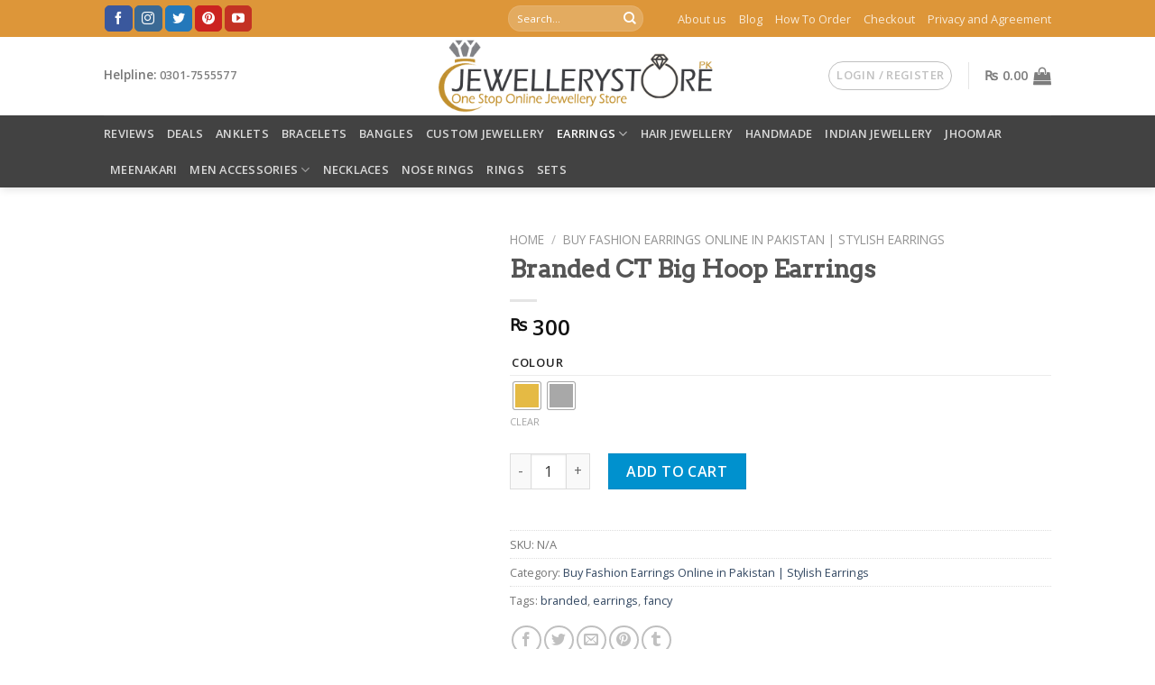

--- FILE ---
content_type: text/html; charset=UTF-8
request_url: https://www.jewellerystore.pk/product/branded-ct-big-hoop-earrings/
body_size: 29182
content:
<!DOCTYPE html>
<!--[if IE 9 ]> <html lang="en-US" prefix="og: https://ogp.me/ns#" class="ie9 loading-site no-js"> <![endif]-->
<!--[if IE 8 ]> <html lang="en-US" prefix="og: https://ogp.me/ns#" class="ie8 loading-site no-js"> <![endif]-->
<!--[if (gte IE 9)|!(IE)]><!--><html lang="en-US" prefix="og: https://ogp.me/ns#" class="loading-site no-js"> <!--<![endif]-->
<head>
	<meta charset="UTF-8" />
	<link rel="profile" href="https://gmpg.org/xfn/11" />
	<link rel="pingback" href="https://www.jewellerystore.pk/xmlrpc.php" />

	<script type="ddbd30da6ac751c24837d2d9-text/javascript">(function(html){html.className = html.className.replace(/\bno-js\b/,'js')})(document.documentElement);</script>
	<style>img:is([sizes="auto" i], [sizes^="auto," i]) { contain-intrinsic-size: 3000px 1500px }</style>
	<meta name="viewport" content="width=device-width, initial-scale=1, maximum-scale=1" /><script type="ddbd30da6ac751c24837d2d9-text/javascript">window._wca = window._wca || [];</script>

<!-- Search Engine Optimization by Rank Math - https://rankmath.com/ -->
<title>Branded CT Big Hoop Earrings - J.S Jewellery Store PK</title>
<meta name="description" content="These earrings are make for specially party wear. Trendy Unique design earrings can wear in any occasion. These fancy earrings are very light in weight and"/>
<meta name="robots" content="follow, index, max-snippet:-1, max-video-preview:-1, max-image-preview:large"/>
<link rel="canonical" href="https://www.jewellerystore.pk/product/branded-ct-big-hoop-earrings/" />
<meta property="og:locale" content="en_US" />
<meta property="og:type" content="product" />
<meta property="og:title" content="Branded CT Big Hoop Earrings - J.S Jewellery Store PK" />
<meta property="og:description" content="These earrings are make for specially party wear. Trendy Unique design earrings can wear in any occasion. These fancy earrings are very light in weight and" />
<meta property="og:url" content="https://www.jewellerystore.pk/product/branded-ct-big-hoop-earrings/" />
<meta property="og:site_name" content="J.S Jewellery Store PK" />
<meta property="og:updated_time" content="2025-08-28T13:38:39+05:00" />
<meta property="og:image" content="https://i0.wp.com/www.jewellerystore.pk/wp-content/uploads/2021/03/JSEB-5173.jpg" />
<meta property="og:image:secure_url" content="https://i0.wp.com/www.jewellerystore.pk/wp-content/uploads/2021/03/JSEB-5173.jpg" />
<meta property="og:image:width" content="983" />
<meta property="og:image:height" content="1024" />
<meta property="og:image:alt" content="Branded CT Big Hoop Earrings" />
<meta property="og:image:type" content="image/jpeg" />
<meta property="product:availability" content="instock" />
<meta name="twitter:card" content="summary_large_image" />
<meta name="twitter:title" content="Branded CT Big Hoop Earrings - J.S Jewellery Store PK" />
<meta name="twitter:description" content="These earrings are make for specially party wear. Trendy Unique design earrings can wear in any occasion. These fancy earrings are very light in weight and" />
<meta name="twitter:image" content="https://i0.wp.com/www.jewellerystore.pk/wp-content/uploads/2021/03/JSEB-5173.jpg" />
<meta name="twitter:label1" content="Price" />
<meta name="twitter:data1" content="&#8360;&nbsp;300.00" />
<meta name="twitter:label2" content="Availability" />
<meta name="twitter:data2" content="In stock" />
<script type="application/ld+json" class="rank-math-schema">{"@context":"https://schema.org","@graph":[{"@type":"Organization","@id":"https://www.jewellerystore.pk/#organization","name":"J.S Jewellery Store PK","url":"https://www.jewellerystore.pk","logo":{"@type":"ImageObject","@id":"https://www.jewellerystore.pk/#logo","url":"https://www.jewellerystore.pk/wp-content/uploads/2023/09/LOGO-JS-PK-1.png","contentUrl":"https://www.jewellerystore.pk/wp-content/uploads/2023/09/LOGO-JS-PK-1.png","caption":"J.S Jewellery Store PK","inLanguage":"en-US","width":"842","height":"233"},"contactPoint":[{"@type":"ContactPoint","telephone":"+923017555577","contactType":"customer support"}],"description":"Pakistan's trusted online jewelry store. Shop rings, necklaces, bangles &amp; more with secure delivery nationwide and international.","legalName":"J.S JewelleryStore.pk"},{"@type":"WebSite","@id":"https://www.jewellerystore.pk/#website","url":"https://www.jewellerystore.pk","name":"J.S Jewellery Store PK","publisher":{"@id":"https://www.jewellerystore.pk/#organization"},"inLanguage":"en-US"},{"@type":"ImageObject","@id":"https://i0.wp.com/www.jewellerystore.pk/wp-content/uploads/2021/03/JSEB-5173.jpg?fit=983%2C1024&amp;ssl=1","url":"https://i0.wp.com/www.jewellerystore.pk/wp-content/uploads/2021/03/JSEB-5173.jpg?fit=983%2C1024&amp;ssl=1","width":"983","height":"1024","inLanguage":"en-US"},{"@type":"ItemPage","@id":"https://www.jewellerystore.pk/product/branded-ct-big-hoop-earrings/#webpage","url":"https://www.jewellerystore.pk/product/branded-ct-big-hoop-earrings/","name":"Branded CT Big Hoop Earrings - J.S Jewellery Store PK","datePublished":"2021-03-21T00:47:40+05:00","dateModified":"2025-08-28T13:38:39+05:00","isPartOf":{"@id":"https://www.jewellerystore.pk/#website"},"primaryImageOfPage":{"@id":"https://i0.wp.com/www.jewellerystore.pk/wp-content/uploads/2021/03/JSEB-5173.jpg?fit=983%2C1024&amp;ssl=1"},"inLanguage":"en-US"},{"@type":"Product","name":"Branded CT Big Hoop Earrings - J.S Jewellery Store PK","description":"These earrings are make for specially party wear. Trendy Unique design earrings can wear in any occasion. These fancy earrings are very light in weight and easy to carry. These earrings are comfortable to wear; Their exquisite shape and shining ornaments make them look more modern and beautiful","category":"Buy Fashion Earrings Online in Pakistan | Stylish Earrings","mainEntityOfPage":{"@id":"https://www.jewellerystore.pk/product/branded-ct-big-hoop-earrings/#webpage"},"image":[{"@type":"ImageObject","url":"https://www.jewellerystore.pk/wp-content/uploads/2021/03/JSEB-5173.jpg","height":"1024","width":"983"}],"offers":{"@type":"Offer","price":"300.00","priceValidUntil":"2026-12-31","priceCurrency":"PKR","availability":"http://schema.org/InStock","seller":{"@type":"Organization","@id":"https://www.jewellerystore.pk/","name":"J.S Jewellery Store PK","url":"https://www.jewellerystore.pk","logo":"https://www.jewellerystore.pk/wp-content/uploads/2023/09/LOGO-JS-PK-1.png"},"url":"https://www.jewellerystore.pk/product/branded-ct-big-hoop-earrings/"},"@id":"https://www.jewellerystore.pk/product/branded-ct-big-hoop-earrings/#richSnippet"}]}</script>
<!-- /Rank Math WordPress SEO plugin -->

<link rel='dns-prefetch' href='//www.googletagmanager.com' />
<link rel='dns-prefetch' href='//stats.wp.com' />
<link rel='dns-prefetch' href='//fonts.googleapis.com' />
<link rel='preconnect' href='//i0.wp.com' />
<link rel="alternate" type="application/rss+xml" title="J.S Jewellery Store PK &raquo; Feed" href="https://www.jewellerystore.pk/feed/" />
<link rel="alternate" type="application/rss+xml" title="J.S Jewellery Store PK &raquo; Comments Feed" href="https://www.jewellerystore.pk/comments/feed/" />
<link rel='stylesheet' id='ht_ctc_main_css-css' href='https://www.jewellerystore.pk/wp-content/plugins/click-to-chat-for-whatsapp/new/inc/assets/css/main.css?ver=4.24' type='text/css' media='all' />
<style id='classic-theme-styles-inline-css' type='text/css'>
/*! This file is auto-generated */
.wp-block-button__link{color:#fff;background-color:#32373c;border-radius:9999px;box-shadow:none;text-decoration:none;padding:calc(.667em + 2px) calc(1.333em + 2px);font-size:1.125em}.wp-block-file__button{background:#32373c;color:#fff;text-decoration:none}
</style>
<link rel='stylesheet' id='wapf-frontend-css-css' href='https://www.jewellerystore.pk/wp-content/plugins/advanced-product-fields-for-woocommerce/assets/css/frontend.min.css?ver=1.6.15' type='text/css' media='all' />
<link rel='stylesheet' id='contact-form-7-css' href='https://www.jewellerystore.pk/wp-content/plugins/contact-form-7/includes/css/styles.css?ver=6.1' type='text/css' media='all' />
<link rel='stylesheet' id='photoswipe-css' href='https://www.jewellerystore.pk/wp-content/plugins/woocommerce/assets/css/photoswipe/photoswipe.min.css?ver=9.9.5' type='text/css' media='all' />
<link rel='stylesheet' id='photoswipe-default-skin-css' href='https://www.jewellerystore.pk/wp-content/plugins/woocommerce/assets/css/photoswipe/default-skin/default-skin.min.css?ver=9.9.5' type='text/css' media='all' />
<style id='woocommerce-inline-inline-css' type='text/css'>
.woocommerce form .form-row .required { visibility: visible; }
</style>
<link rel='stylesheet' id='woo-variation-swatches-css' href='https://www.jewellerystore.pk/wp-content/plugins/woo-variation-swatches/assets/css/frontend.min.css?ver=1742947235' type='text/css' media='all' />
<style id='woo-variation-swatches-inline-css' type='text/css'>
:root {
--wvs-tick:url("data:image/svg+xml;utf8,%3Csvg filter='drop-shadow(0px 0px 2px rgb(0 0 0 / .8))' xmlns='http://www.w3.org/2000/svg'  viewBox='0 0 30 30'%3E%3Cpath fill='none' stroke='%23ffffff' stroke-linecap='round' stroke-linejoin='round' stroke-width='4' d='M4 16L11 23 27 7'/%3E%3C/svg%3E");

--wvs-cross:url("data:image/svg+xml;utf8,%3Csvg filter='drop-shadow(0px 0px 5px rgb(255 255 255 / .6))' xmlns='http://www.w3.org/2000/svg' width='72px' height='72px' viewBox='0 0 24 24'%3E%3Cpath fill='none' stroke='%23ff0000' stroke-linecap='round' stroke-width='0.6' d='M5 5L19 19M19 5L5 19'/%3E%3C/svg%3E");
--wvs-single-product-item-width:30px;
--wvs-single-product-item-height:30px;
--wvs-single-product-item-font-size:16px}
</style>
<link rel='stylesheet' id='brands-styles-css' href='https://www.jewellerystore.pk/wp-content/plugins/woocommerce/assets/css/brands.css?ver=9.9.5' type='text/css' media='all' />
<link rel='stylesheet' id='flatsome-main-css' href='https://www.jewellerystore.pk/wp-content/themes/flatsome/assets/css/flatsome.css?ver=3.14.3' type='text/css' media='all' />
<style id='flatsome-main-inline-css' type='text/css'>
@font-face {
				font-family: "fl-icons";
				font-display: block;
				src: url(https://www.jewellerystore.pk/wp-content/themes/flatsome/assets/css/icons/fl-icons.eot?v=3.14.3);
				src:
					url(https://www.jewellerystore.pk/wp-content/themes/flatsome/assets/css/icons/fl-icons.eot#iefix?v=3.14.3) format("embedded-opentype"),
					url(https://www.jewellerystore.pk/wp-content/themes/flatsome/assets/css/icons/fl-icons.woff2?v=3.14.3) format("woff2"),
					url(https://www.jewellerystore.pk/wp-content/themes/flatsome/assets/css/icons/fl-icons.ttf?v=3.14.3) format("truetype"),
					url(https://www.jewellerystore.pk/wp-content/themes/flatsome/assets/css/icons/fl-icons.woff?v=3.14.3) format("woff"),
					url(https://www.jewellerystore.pk/wp-content/themes/flatsome/assets/css/icons/fl-icons.svg?v=3.14.3#fl-icons) format("svg");
			}
</style>
<link rel='stylesheet' id='flatsome-shop-css' href='https://www.jewellerystore.pk/wp-content/themes/flatsome/assets/css/flatsome-shop.css?ver=3.14.3' type='text/css' media='all' />
<link rel='stylesheet' id='flatsome-googlefonts-css' href='//fonts.googleapis.com/css?family=Arvo%3Aregular%2Cdefault%7COpen+Sans%3Aregular%2Cdefault%2C600%7CDancing+Script%3Aregular%2C400&#038;display=swap&#038;ver=3.9' type='text/css' media='all' />
<script type="ddbd30da6ac751c24837d2d9-text/javascript" id="woocommerce-google-analytics-integration-gtag-js-after">
/* <![CDATA[ */
/* Google Analytics for WooCommerce (gtag.js) */
					window.dataLayer = window.dataLayer || [];
					function gtag(){dataLayer.push(arguments);}
					// Set up default consent state.
					for ( const mode of [{"analytics_storage":"denied","ad_storage":"denied","ad_user_data":"denied","ad_personalization":"denied","region":["AT","BE","BG","HR","CY","CZ","DK","EE","FI","FR","DE","GR","HU","IS","IE","IT","LV","LI","LT","LU","MT","NL","NO","PL","PT","RO","SK","SI","ES","SE","GB","CH"]}] || [] ) {
						gtag( "consent", "default", { "wait_for_update": 500, ...mode } );
					}
					gtag("js", new Date());
					gtag("set", "developer_id.dOGY3NW", true);
					gtag("config", "G-SPP94TJ8HF", {"track_404":true,"allow_google_signals":true,"logged_in":false,"linker":{"domains":[],"allow_incoming":false},"custom_map":{"dimension1":"logged_in"}});
/* ]]> */
</script>
<script type="ddbd30da6ac751c24837d2d9-text/javascript" src="https://www.jewellerystore.pk/wp-includes/js/jquery/jquery.min.js?ver=3.7.1" id="jquery-core-js"></script>
<script type="ddbd30da6ac751c24837d2d9-text/javascript" src="https://www.jewellerystore.pk/wp-includes/js/jquery/jquery-migrate.min.js?ver=3.4.1" id="jquery-migrate-js"></script>
<script type="ddbd30da6ac751c24837d2d9-text/javascript" src="https://www.jewellerystore.pk/wp-content/plugins/woocommerce/assets/js/jquery-blockui/jquery.blockUI.min.js?ver=2.7.0-wc.9.9.5" id="jquery-blockui-js" data-wp-strategy="defer"></script>
<script type="ddbd30da6ac751c24837d2d9-text/javascript" id="wc-add-to-cart-js-extra">
/* <![CDATA[ */
var wc_add_to_cart_params = {"ajax_url":"\/wp-admin\/admin-ajax.php","wc_ajax_url":"\/?wc-ajax=%%endpoint%%","i18n_view_cart":"View cart","cart_url":"https:\/\/www.jewellerystore.pk\/cart\/","is_cart":"","cart_redirect_after_add":"no"};
/* ]]> */
</script>
<script type="ddbd30da6ac751c24837d2d9-text/javascript" src="https://www.jewellerystore.pk/wp-content/plugins/woocommerce/assets/js/frontend/add-to-cart.min.js?ver=9.9.5" id="wc-add-to-cart-js" defer="defer" data-wp-strategy="defer"></script>
<script type="ddbd30da6ac751c24837d2d9-text/javascript" src="https://www.jewellerystore.pk/wp-content/plugins/woocommerce/assets/js/flexslider/jquery.flexslider.min.js?ver=2.7.2-wc.9.9.5" id="flexslider-js" defer="defer" data-wp-strategy="defer"></script>
<script type="ddbd30da6ac751c24837d2d9-text/javascript" src="https://www.jewellerystore.pk/wp-content/plugins/woocommerce/assets/js/photoswipe/photoswipe.min.js?ver=4.1.1-wc.9.9.5" id="photoswipe-js" defer="defer" data-wp-strategy="defer"></script>
<script type="ddbd30da6ac751c24837d2d9-text/javascript" src="https://www.jewellerystore.pk/wp-content/plugins/woocommerce/assets/js/photoswipe/photoswipe-ui-default.min.js?ver=4.1.1-wc.9.9.5" id="photoswipe-ui-default-js" defer="defer" data-wp-strategy="defer"></script>
<script type="ddbd30da6ac751c24837d2d9-text/javascript" id="wc-single-product-js-extra">
/* <![CDATA[ */
var wc_single_product_params = {"i18n_required_rating_text":"Please select a rating","i18n_rating_options":["1 of 5 stars","2 of 5 stars","3 of 5 stars","4 of 5 stars","5 of 5 stars"],"i18n_product_gallery_trigger_text":"View full-screen image gallery","review_rating_required":"yes","flexslider":{"rtl":false,"animation":"slide","smoothHeight":true,"directionNav":false,"controlNav":"thumbnails","slideshow":false,"animationSpeed":500,"animationLoop":false,"allowOneSlide":false},"zoom_enabled":"","zoom_options":[],"photoswipe_enabled":"1","photoswipe_options":{"shareEl":false,"closeOnScroll":false,"history":false,"hideAnimationDuration":0,"showAnimationDuration":0},"flexslider_enabled":"1"};
/* ]]> */
</script>
<script type="ddbd30da6ac751c24837d2d9-text/javascript" src="https://www.jewellerystore.pk/wp-content/plugins/woocommerce/assets/js/frontend/single-product.min.js?ver=9.9.5" id="wc-single-product-js" defer="defer" data-wp-strategy="defer"></script>
<script type="ddbd30da6ac751c24837d2d9-text/javascript" src="https://www.jewellerystore.pk/wp-content/plugins/woocommerce/assets/js/js-cookie/js.cookie.min.js?ver=2.1.4-wc.9.9.5" id="js-cookie-js" data-wp-strategy="defer"></script>
<script type="ddbd30da6ac751c24837d2d9-text/javascript" src="https://stats.wp.com/s-202546.js" id="woocommerce-analytics-js" defer="defer" data-wp-strategy="defer"></script>

<!-- Google tag (gtag.js) snippet added by Site Kit -->
<!-- Google Ads snippet added by Site Kit -->
<script type="ddbd30da6ac751c24837d2d9-text/javascript" src="https://www.googletagmanager.com/gtag/js?id=AW-581365288" id="google_gtagjs-js" async></script>
<script type="ddbd30da6ac751c24837d2d9-text/javascript" id="google_gtagjs-js-after">
/* <![CDATA[ */
window.dataLayer = window.dataLayer || [];function gtag(){dataLayer.push(arguments);}
gtag("js", new Date());
gtag("set", "developer_id.dZTNiMT", true);
gtag("config", "AW-581365288");
 window._googlesitekit = window._googlesitekit || {}; window._googlesitekit.throttledEvents = []; window._googlesitekit.gtagEvent = (name, data) => { var key = JSON.stringify( { name, data } ); if ( !! window._googlesitekit.throttledEvents[ key ] ) { return; } window._googlesitekit.throttledEvents[ key ] = true; setTimeout( () => { delete window._googlesitekit.throttledEvents[ key ]; }, 5 ); gtag( "event", name, { ...data, event_source: "site-kit" } ); }; 
/* ]]> */
</script>
<link rel="https://api.w.org/" href="https://www.jewellerystore.pk/wp-json/" /><link rel="alternate" title="JSON" type="application/json" href="https://www.jewellerystore.pk/wp-json/wp/v2/product/30727" /><link rel="EditURI" type="application/rsd+xml" title="RSD" href="https://www.jewellerystore.pk/xmlrpc.php?rsd" />
<meta name="generator" content="WordPress 6.8.3" />
<link rel='shortlink' href='https://www.jewellerystore.pk/?p=30727' />
<link rel="alternate" title="oEmbed (JSON)" type="application/json+oembed" href="https://www.jewellerystore.pk/wp-json/oembed/1.0/embed?url=https%3A%2F%2Fwww.jewellerystore.pk%2Fproduct%2Fbranded-ct-big-hoop-earrings%2F" />
<link rel="alternate" title="oEmbed (XML)" type="text/xml+oembed" href="https://www.jewellerystore.pk/wp-json/oembed/1.0/embed?url=https%3A%2F%2Fwww.jewellerystore.pk%2Fproduct%2Fbranded-ct-big-hoop-earrings%2F&#038;format=xml" />
<meta name="generator" content="Site Kit by Google 1.163.0" />	<style>img#wpstats{display:none}</style>
		<style>.bg{opacity: 0; transition: opacity 1s; -webkit-transition: opacity 1s;} .bg-loaded{opacity: 1;}</style><!--[if IE]><link rel="stylesheet" type="text/css" href="https://www.jewellerystore.pk/wp-content/themes/flatsome/assets/css/ie-fallback.css"><script src="//cdnjs.cloudflare.com/ajax/libs/html5shiv/3.6.1/html5shiv.js"></script><script>var head = document.getElementsByTagName('head')[0],style = document.createElement('style');style.type = 'text/css';style.styleSheet.cssText = ':before,:after{content:none !important';head.appendChild(style);setTimeout(function(){head.removeChild(style);}, 0);</script><script src="https://www.jewellerystore.pk/wp-content/themes/flatsome/assets/libs/ie-flexibility.js"></script><![endif]-->	<noscript><style>.woocommerce-product-gallery{ opacity: 1 !important; }</style></noscript>
	
<!-- Meta Pixel Code -->
<script type="ddbd30da6ac751c24837d2d9-text/javascript">
!function(f,b,e,v,n,t,s){if(f.fbq)return;n=f.fbq=function(){n.callMethod?
n.callMethod.apply(n,arguments):n.queue.push(arguments)};if(!f._fbq)f._fbq=n;
n.push=n;n.loaded=!0;n.version='2.0';n.queue=[];t=b.createElement(e);t.async=!0;
t.src=v;s=b.getElementsByTagName(e)[0];s.parentNode.insertBefore(t,s)}(window,
document,'script','https://connect.facebook.net/en_US/fbevents.js?v=next');
</script>
<!-- End Meta Pixel Code -->
<script type="ddbd30da6ac751c24837d2d9-text/javascript">var url = window.location.origin + '?ob=open-bridge';
            fbq('set', 'openbridge', '176867043375785', url);
fbq('init', '176867043375785', {}, {
    "agent": "wordpress-6.8.3-4.1.4"
})</script><script type="ddbd30da6ac751c24837d2d9-text/javascript">
    fbq('track', 'PageView', []);
  </script>
<!-- Google Tag Manager snippet added by Site Kit -->
<script type="ddbd30da6ac751c24837d2d9-text/javascript">
/* <![CDATA[ */

			( function( w, d, s, l, i ) {
				w[l] = w[l] || [];
				w[l].push( {'gtm.start': new Date().getTime(), event: 'gtm.js'} );
				var f = d.getElementsByTagName( s )[0],
					j = d.createElement( s ), dl = l != 'dataLayer' ? '&l=' + l : '';
				j.async = true;
				j.src = 'https://www.googletagmanager.com/gtm.js?id=' + i + dl;
				f.parentNode.insertBefore( j, f );
			} )( window, document, 'script', 'dataLayer', 'GTM-TBK758ZF' );
			
/* ]]> */
</script>

<!-- End Google Tag Manager snippet added by Site Kit -->
<link rel="icon" href="https://i0.wp.com/www.jewellerystore.pk/wp-content/uploads/2023/09/cropped-icon-2.png?fit=32%2C32&#038;ssl=1" sizes="32x32" />
<link rel="icon" href="https://i0.wp.com/www.jewellerystore.pk/wp-content/uploads/2023/09/cropped-icon-2.png?fit=192%2C192&#038;ssl=1" sizes="192x192" />
<link rel="apple-touch-icon" href="https://i0.wp.com/www.jewellerystore.pk/wp-content/uploads/2023/09/cropped-icon-2.png?fit=180%2C180&#038;ssl=1" />
<meta name="msapplication-TileImage" content="https://i0.wp.com/www.jewellerystore.pk/wp-content/uploads/2023/09/cropped-icon-2.png?fit=270%2C270&#038;ssl=1" />
<style id="custom-css" type="text/css">:root {--primary-color: #CE5400;}.header-main{height: 87px}#logo img{max-height: 87px}#logo{width:475px;}#logo a{max-width:550px;}.header-bottom{min-height: 34px}.header-top{min-height: 41px}.transparent .header-main{height: 257px}.transparent #logo img{max-height: 257px}.has-transparent + .page-title:first-of-type,.has-transparent + #main > .page-title,.has-transparent + #main > div > .page-title,.has-transparent + #main .page-header-wrapper:first-of-type .page-title{padding-top: 337px;}.header.show-on-scroll,.stuck .header-main{height:70px!important}.stuck #logo img{max-height: 70px!important}.search-form{ width: 100%;}.header-bg-color, .header-wrapper {background-color: rgba(255,255,255,0.9)}.header-bottom {background-color: #424242}.header-main .nav > li > a{line-height: 48px }.header-wrapper:not(.stuck) .header-main .header-nav{margin-top: -2px }.stuck .header-main .nav > li > a{line-height: 50px }@media (max-width: 549px) {.header-main{height: 48px}#logo img{max-height: 48px}}.nav-dropdown{font-size:100%}.header-top{background-color:#DD9639!important;}/* Color */.accordion-title.active, .has-icon-bg .icon .icon-inner,.logo a, .primary.is-underline, .primary.is-link, .badge-outline .badge-inner, .nav-outline > li.active> a,.nav-outline >li.active > a, .cart-icon strong,[data-color='primary'], .is-outline.primary{color: #CE5400;}/* Color !important */[data-text-color="primary"]{color: #CE5400!important;}/* Background Color */[data-text-bg="primary"]{background-color: #CE5400;}/* Background */.scroll-to-bullets a,.featured-title, .label-new.menu-item > a:after, .nav-pagination > li > .current,.nav-pagination > li > span:hover,.nav-pagination > li > a:hover,.has-hover:hover .badge-outline .badge-inner,button[type="submit"], .button.wc-forward:not(.checkout):not(.checkout-button), .button.submit-button, .button.primary:not(.is-outline),.featured-table .title,.is-outline:hover, .has-icon:hover .icon-label,.nav-dropdown-bold .nav-column li > a:hover, .nav-dropdown.nav-dropdown-bold > li > a:hover, .nav-dropdown-bold.dark .nav-column li > a:hover, .nav-dropdown.nav-dropdown-bold.dark > li > a:hover, .is-outline:hover, .tagcloud a:hover,.grid-tools a, input[type='submit']:not(.is-form), .box-badge:hover .box-text, input.button.alt,.nav-box > li > a:hover,.nav-box > li.active > a,.nav-pills > li.active > a ,.current-dropdown .cart-icon strong, .cart-icon:hover strong, .nav-line-bottom > li > a:before, .nav-line-grow > li > a:before, .nav-line > li > a:before,.banner, .header-top, .slider-nav-circle .flickity-prev-next-button:hover svg, .slider-nav-circle .flickity-prev-next-button:hover .arrow, .primary.is-outline:hover, .button.primary:not(.is-outline), input[type='submit'].primary, input[type='submit'].primary, input[type='reset'].button, input[type='button'].primary, .badge-inner{background-color: #CE5400;}/* Border */.nav-vertical.nav-tabs > li.active > a,.scroll-to-bullets a.active,.nav-pagination > li > .current,.nav-pagination > li > span:hover,.nav-pagination > li > a:hover,.has-hover:hover .badge-outline .badge-inner,.accordion-title.active,.featured-table,.is-outline:hover, .tagcloud a:hover,blockquote, .has-border, .cart-icon strong:after,.cart-icon strong,.blockUI:before, .processing:before,.loading-spin, .slider-nav-circle .flickity-prev-next-button:hover svg, .slider-nav-circle .flickity-prev-next-button:hover .arrow, .primary.is-outline:hover{border-color: #CE5400}.nav-tabs > li.active > a{border-top-color: #CE5400}.widget_shopping_cart_content .blockUI.blockOverlay:before { border-left-color: #CE5400 }.woocommerce-checkout-review-order .blockUI.blockOverlay:before { border-left-color: #CE5400 }/* Fill */.slider .flickity-prev-next-button:hover svg,.slider .flickity-prev-next-button:hover .arrow{fill: #CE5400;}/* Background Color */[data-icon-label]:after, .secondary.is-underline:hover,.secondary.is-outline:hover,.icon-label,.button.secondary:not(.is-outline),.button.alt:not(.is-outline), .badge-inner.on-sale, .button.checkout, .single_add_to_cart_button, .current .breadcrumb-step{ background-color:#0091ce; }[data-text-bg="secondary"]{background-color: #0091ce;}/* Color */.secondary.is-underline,.secondary.is-link, .secondary.is-outline,.stars a.active, .star-rating:before, .woocommerce-page .star-rating:before,.star-rating span:before, .color-secondary{color: #0091ce}/* Color !important */[data-text-color="secondary"]{color: #0091ce!important;}/* Border */.secondary.is-outline:hover{border-color:#0091ce}body{font-family:"Open Sans", sans-serif}.nav > li > a {font-family:"Open Sans", sans-serif;}.mobile-sidebar-levels-2 .nav > li > ul > li > a {font-family:"Open Sans", sans-serif;}.nav > li > a {font-weight: 600;}.mobile-sidebar-levels-2 .nav > li > ul > li > a {font-weight: 600;}h1,h2,h3,h4,h5,h6,.heading-font, .off-canvas-center .nav-sidebar.nav-vertical > li > a{font-family: "Arvo", sans-serif;}.alt-font{font-family: "Dancing Script", sans-serif;}.alt-font{font-weight: 400!important;}.shop-page-title.featured-title .title-bg{ background-image: url(https://www.jewellerystore.pk/wp-content/uploads/2021/03/JSEB-5173.jpg)!important;}@media screen and (min-width: 550px){.products .box-vertical .box-image{min-width: 247px!important;width: 247px!important;}}.footer-1{background-color: #EFEFEF}.footer-2{background-color: #FFFFFF}.absolute-footer, html{background-color: #ffffff}button[name='update_cart'] { display: none; }.label-new.menu-item > a:after{content:"New";}.label-hot.menu-item > a:after{content:"Hot";}.label-sale.menu-item > a:after{content:"Sale";}.label-popular.menu-item > a:after{content:"Popular";}</style></head>

<body class="wp-singular product-template-default single single-product postid-30727 wp-theme-flatsome theme-flatsome woocommerce woocommerce-page woocommerce-demo-store woocommerce-no-js woo-variation-swatches wvs-behavior-blur wvs-theme-flatsome wvs-show-label wvs-tooltip full-width header-shadow lightbox nav-dropdown-has-arrow nav-dropdown-has-shadow nav-dropdown-has-border currency-pkr">

		<!-- Google Tag Manager (noscript) snippet added by Site Kit -->
		<noscript>
			<iframe src="https://www.googletagmanager.com/ns.html?id=GTM-TBK758ZF" height="0" width="0" style="display:none;visibility:hidden"></iframe>
		</noscript>
		<!-- End Google Tag Manager (noscript) snippet added by Site Kit -->
		<p role="complementary" aria-label="Store notice" class="woocommerce-store-notice demo_store" data-notice-id="93bbbfc1403ba45a6e491b6e483ae9ba" style="display:none;">Lets Help! 10% Of Each Order Will Donate To Gaza <a role="button" href="#" class="woocommerce-store-notice__dismiss-link">Dismiss</a></p>
<!-- Meta Pixel Code -->
<noscript>
<img height="1" width="1" style="display:none" alt="fbpx"
src="https://www.facebook.com/tr?id=176867043375785&ev=PageView&noscript=1" />
</noscript>
<!-- End Meta Pixel Code -->

<a class="skip-link screen-reader-text" href="#main">Skip to content</a>

<div id="wrapper">

	
	<header id="header" class="header ">
		<div class="header-wrapper">
			<div id="top-bar" class="header-top hide-for-sticky nav-dark flex-has-center">
    <div class="flex-row container">
      <div class="flex-col hide-for-medium flex-left">
          <ul class="nav nav-left medium-nav-center nav-small  nav-">
              <li class="html header-social-icons ml-0">
	<div class="social-icons follow-icons" ><a href="https://www.facebook.com/jewelrystore.pk/" target="_blank" data-label="Facebook" rel="noopener noreferrer nofollow" class="icon primary button round facebook tooltip" title="Follow on Facebook" aria-label="Follow on Facebook"><i class="icon-facebook" ></i></a><a href="https://www.instagram.com/jewellerystore.pk/" target="_blank" rel="noopener noreferrer nofollow" data-label="Instagram" class="icon primary button round  instagram tooltip" title="Follow on Instagram" aria-label="Follow on Instagram"><i class="icon-instagram" ></i></a><a href="https://twitter.com/JStorePK" target="_blank" data-label="Twitter" rel="noopener noreferrer nofollow" class="icon primary button round  twitter tooltip" title="Follow on Twitter" aria-label="Follow on Twitter"><i class="icon-twitter" ></i></a><a href="https://www.pinterest.com/JSjewellerystore/" target="_blank" rel="noopener noreferrer nofollow"  data-label="Pinterest"  class="icon primary button round  pinterest tooltip" title="Follow on Pinterest" aria-label="Follow on Pinterest"><i class="icon-pinterest" ></i></a><a href="https://www.youtube.com/channel/UC-7kl2MMmKnxxrnMtOExmKQ?view_as=subscriber" target="_blank" rel="noopener noreferrer nofollow" data-label="YouTube" class="icon primary button round  youtube tooltip" title="Follow on YouTube" aria-label="Follow on YouTube"><i class="icon-youtube" ></i></a></div></li>          </ul>
      </div>

      <div class="flex-col hide-for-medium flex-center">
          <ul class="nav nav-center nav-small  nav-">
              <li class="header-search-form search-form html relative has-icon">
	<div class="header-search-form-wrapper">
		<div class="searchform-wrapper ux-search-box relative form-flat is-normal"><form role="search" method="get" class="searchform" action="https://www.jewellerystore.pk/">
	<div class="flex-row relative">
						<div class="flex-col flex-grow">
			<label class="screen-reader-text" for="woocommerce-product-search-field-0">Search for:</label>
			<input type="search" id="woocommerce-product-search-field-0" class="search-field mb-0" placeholder="Search&hellip;" value="" name="s" />
			<input type="hidden" name="post_type" value="product" />
					</div>
		<div class="flex-col">
			<button type="submit" value="Search" class="ux-search-submit submit-button secondary button icon mb-0" aria-label="Submit">
				<i class="icon-search" ></i>			</button>
		</div>
	</div>
	<div class="live-search-results text-left z-top"></div>
</form>
</div>	</div>
</li>          </ul>
      </div>

      <div class="flex-col hide-for-medium flex-right">
         <ul class="nav top-bar-nav nav-right nav-small  nav-">
              <li id="menu-item-8755" class="menu-item menu-item-type-post_type menu-item-object-page menu-item-8755 menu-item-design-default"><a href="https://www.jewellerystore.pk/about-us/" class="nav-top-link">About us</a></li>
<li id="menu-item-2227" class="menu-item menu-item-type-post_type menu-item-object-page menu-item-2227 menu-item-design-default"><a href="https://www.jewellerystore.pk/blog/" class="nav-top-link">Blog</a></li>
<li id="menu-item-8374" class="menu-item menu-item-type-custom menu-item-object-custom menu-item-8374 menu-item-design-default"><a href="https://www.jewellerystore.pk/how-can-place-order-desktop-pc-version/" class="nav-top-link">How To Order</a></li>
<li id="menu-item-8754" class="menu-item menu-item-type-post_type menu-item-object-page menu-item-8754 menu-item-design-default"><a href="https://www.jewellerystore.pk/checkout/" class="nav-top-link">Checkout</a></li>
<li id="menu-item-44115" class="menu-item menu-item-type-post_type menu-item-object-page menu-item-privacy-policy menu-item-44115 menu-item-design-default"><a href="https://www.jewellerystore.pk/privacy-policy/" class="nav-top-link">Privacy and Agreement</a></li>
          </ul>
      </div>

            <div class="flex-col show-for-medium flex-grow">
          <ul class="nav nav-center nav-small mobile-nav  nav-">
              <li class="html custom html_topbar_left"><strong>Helpline: </strong> <a href="tel:+923017555577">0301-7555577</a> </li>          </ul>
      </div>
      
    </div>
</div>
<div id="masthead" class="header-main show-logo-center hide-for-sticky">
      <div class="header-inner flex-row container logo-center medium-logo-center" role="navigation">

          <!-- Logo -->
          <div id="logo" class="flex-col logo">
            <!-- Header logo -->
<a href="https://www.jewellerystore.pk/" title="J.S Jewellery Store PK - Online Artificial Jewellery Store In Pakistan" rel="home">
    <img width="475" height="87" src="https://www.jewellerystore.pk/wp-content/uploads/2023/09/LOGO-JS-PK-1.png" class="header_logo header-logo" alt="J.S Jewellery Store PK"/><img  width="475" height="87" src="https://www.jewellerystore.pk/wp-content/uploads/2023/09/LOGO-JS-light.png" class="header-logo-dark" alt="J.S Jewellery Store PK"/></a>
          </div>

          <!-- Mobile Left Elements -->
          <div class="flex-col show-for-medium flex-left">
            <ul class="mobile-nav nav nav-left ">
              <li class="nav-icon has-icon">
  		<a href="#" data-open="#main-menu" data-pos="left" data-bg="main-menu-overlay" data-color="" class="is-small" aria-label="Menu" aria-controls="main-menu" aria-expanded="false">
		
		  <i class="icon-menu" ></i>
		  		</a>
	</li>            </ul>
          </div>

          <!-- Left Elements -->
          <div class="flex-col hide-for-medium flex-left
            ">
            <ul class="header-nav header-nav-main nav nav-left  nav-size-medium nav-spacing-medium nav-uppercase" >
              <li class="html custom html_topbar_left"><strong>Helpline: </strong> <a href="tel:+923017555577">0301-7555577</a> </li>            </ul>
          </div>

          <!-- Right Elements -->
          <div class="flex-col hide-for-medium flex-right">
            <ul class="header-nav header-nav-main nav nav-right  nav-size-medium nav-spacing-medium nav-uppercase">
              <li class="account-item has-icon
    "
>
<div class="header-button">
<a href="https://www.jewellerystore.pk/my-account/"
    class="nav-top-link nav-top-not-logged-in icon button circle is-outline is-small"
    data-open="#login-form-popup"  >
    <span>
    Login     / Register  </span>
  
</a>

</div>

</li>
<li class="header-divider"></li><li class="cart-item has-icon has-dropdown">

<a href="https://www.jewellerystore.pk/cart/" title="Cart" class="header-cart-link is-small">


<span class="header-cart-title">
          <span class="cart-price"><span class="woocs_special_price_code" ><span class="woocommerce-Price-amount amount"><bdi><span class="woocommerce-Price-currencySymbol">&#8360;</span>&nbsp;0.00</bdi></span></span></span>
  </span>

    <i class="icon-shopping-bag"
    data-icon-label="0">
  </i>
  </a>

 <ul class="nav-dropdown nav-dropdown-default">
    <li class="html widget_shopping_cart">
      <div class="widget_shopping_cart_content">
        

	<p class="woocommerce-mini-cart__empty-message">No products in the cart.</p>


      </div>
    </li>
     </ul>

</li>
            </ul>
          </div>

          <!-- Mobile Right Elements -->
          <div class="flex-col show-for-medium flex-right">
            <ul class="mobile-nav nav nav-right ">
              <li class="cart-item has-icon">

      <a href="https://www.jewellerystore.pk/cart/" class="header-cart-link off-canvas-toggle nav-top-link is-small" data-open="#cart-popup" data-class="off-canvas-cart" title="Cart" data-pos="right">
  
    <i class="icon-shopping-bag"
    data-icon-label="0">
  </i>
  </a>


  <!-- Cart Sidebar Popup -->
  <div id="cart-popup" class="mfp-hide widget_shopping_cart">
  <div class="cart-popup-inner inner-padding">
      <div class="cart-popup-title text-center">
          <h4 class="uppercase">Cart</h4>
          <div class="is-divider"></div>
      </div>
      <div class="widget_shopping_cart_content">
          

	<p class="woocommerce-mini-cart__empty-message">No products in the cart.</p>


      </div>
             <div class="cart-sidebar-content relative"></div>  </div>
  </div>

</li>
            </ul>
          </div>

      </div>
     
            <div class="container"><div class="top-divider full-width"></div></div>
      </div><div id="wide-nav" class="header-bottom wide-nav hide-for-sticky nav-dark hide-for-medium">
    <div class="flex-row container">

                        <div class="flex-col hide-for-medium flex-left">
                <ul class="nav header-nav header-bottom-nav nav-left  nav-uppercase">
                    <li id="menu-item-10804" class="menu-item menu-item-type-custom menu-item-object-custom menu-item-10804 menu-item-design-default"><a href="https://www.jewellerystore.pk/j-s-jewellerystore-pk-reviews-by-customers/" class="nav-top-link">Reviews</a></li>
<li id="menu-item-9812" class="menu-item menu-item-type-custom menu-item-object-custom menu-item-9812 menu-item-design-default"><a href="https://www.jewellerystore.pk/product-category/deals/" class="nav-top-link">DEALS</a></li>
<li id="menu-item-3371" class="menu-item menu-item-type-taxonomy menu-item-object-product_cat menu-item-3371 menu-item-design-default"><a href="https://www.jewellerystore.pk/product-category/anklets/" class="nav-top-link">Anklets</a></li>
<li id="menu-item-1939" class="menu-item menu-item-type-taxonomy menu-item-object-product_cat menu-item-1939 menu-item-design-default"><a href="https://www.jewellerystore.pk/product-category/bracelets/" class="nav-top-link">Bracelets</a></li>
<li id="menu-item-51553" class="menu-item menu-item-type-custom menu-item-object-custom menu-item-51553 menu-item-design-default"><a href="https://www.jewellerystore.pk/product-category/bangles/" class="nav-top-link">Bangles</a></li>
<li id="menu-item-44978" class="menu-item menu-item-type-custom menu-item-object-custom menu-item-44978 menu-item-design-default"><a href="https://www.jewellerystore.pk/product-category/Custom-jewellery/" class="nav-top-link">Custom Jewellery</a></li>
<li id="menu-item-1935" class="menu-item menu-item-type-taxonomy menu-item-object-product_cat current-product-ancestor current-menu-parent current-product-parent menu-item-has-children menu-item-1935 active menu-item-design-default has-dropdown"><a href="https://www.jewellerystore.pk/product-category/earrings/" class="nav-top-link">Earrings<i class="icon-angle-down" ></i></a>
<ul class="sub-menu nav-dropdown nav-dropdown-default">
	<li id="menu-item-46271" class="menu-item menu-item-type-custom menu-item-object-custom menu-item-46271"><a href="https://www.jewellerystore.pk/product-category/jhumka-earrings/">Indian Jhumka</a></li>
	<li id="menu-item-46273" class="menu-item menu-item-type-custom menu-item-object-custom menu-item-46273"><a href="https://www.jewellerystore.pk/product-category/ear-cuffs/">Ear Cuff</a></li>
</ul>
</li>
<li id="menu-item-38941" class="menu-item menu-item-type-custom menu-item-object-custom menu-item-38941 menu-item-design-default"><a href="https://www.jewellerystore.pk/product-category/HAIR-JEWELLERY/" class="nav-top-link">Hair Jewellery</a></li>
<li id="menu-item-22619" class="menu-item menu-item-type-custom menu-item-object-custom menu-item-22619 menu-item-design-default"><a href="https://www.jewellerystore.pk/product-category/handmade-jewellery/" class="nav-top-link">Handmade</a></li>
<li id="menu-item-39344" class="menu-item menu-item-type-custom menu-item-object-custom menu-item-39344 menu-item-design-default"><a href="https://www.jewellerystore.pk/product-category/indian-jewellery/" class="nav-top-link">Indian Jewellery</a></li>
<li id="menu-item-3372" class="menu-item menu-item-type-taxonomy menu-item-object-product_cat menu-item-3372 menu-item-design-default"><a href="https://www.jewellerystore.pk/product-category/jhoomar/" class="nav-top-link">Jhoomar</a></li>
<li id="menu-item-20654" class="menu-item menu-item-type-custom menu-item-object-custom menu-item-20654 menu-item-design-default"><a href="https://www.jewellerystore.pk/product-category/meenakari-jewellery/" class="nav-top-link">Meenakari</a></li>
<li id="menu-item-39783" class="menu-item menu-item-type-custom menu-item-object-custom menu-item-has-children menu-item-39783 menu-item-design-default has-dropdown"><a href="https://www.jewellerystore.pk/product-category/men-accessories/" class="nav-top-link">Men Accessories<i class="icon-angle-down" ></i></a>
<ul class="sub-menu nav-dropdown nav-dropdown-default">
	<li id="menu-item-22798" class="menu-item menu-item-type-custom menu-item-object-custom menu-item-22798"><a href="https://www.jewellerystore.pk/product-category/cufflinks/">Cufflinks</a></li>
	<li id="menu-item-39784" class="menu-item menu-item-type-custom menu-item-object-custom menu-item-39784"><a href="https://www.jewellerystore.pk/product-category/men-clutches/">Men Clutches</a></li>
	<li id="menu-item-39785" class="menu-item menu-item-type-custom menu-item-object-custom menu-item-39785"><a href="https://www.jewellerystore.pk/product-category/men-wallets/">Men Wallets</a></li>
</ul>
</li>
<li id="menu-item-1936" class="menu-item menu-item-type-taxonomy menu-item-object-product_cat menu-item-1936 menu-item-design-default"><a href="https://www.jewellerystore.pk/product-category/necklaces/" class="nav-top-link">Necklaces</a></li>
<li id="menu-item-3370" class="menu-item menu-item-type-taxonomy menu-item-object-product_cat menu-item-3370 menu-item-design-default"><a href="https://www.jewellerystore.pk/product-category/nose-rings/" class="nav-top-link">Nose Rings</a></li>
<li id="menu-item-1937" class="menu-item menu-item-type-taxonomy menu-item-object-product_cat menu-item-1937 menu-item-design-default"><a href="https://www.jewellerystore.pk/product-category/rings/" class="nav-top-link">Rings</a></li>
<li id="menu-item-3369" class="menu-item menu-item-type-taxonomy menu-item-object-product_cat menu-item-3369 menu-item-design-default"><a href="https://www.jewellerystore.pk/product-category/sets/" class="nav-top-link">Sets</a></li>
                </ul>
            </div>
            
            
                        <div class="flex-col hide-for-medium flex-right flex-grow">
              <ul class="nav header-nav header-bottom-nav nav-right  nav-uppercase">
                                 </ul>
            </div>
            
            
    </div>
</div>

<div class="header-bg-container fill"><div class="header-bg-image fill"></div><div class="header-bg-color fill"></div></div>		</div>
	</header>

	
	<main id="main" class="">

	<div class="shop-container">
		
			<div class="container">
	<div class="woocommerce-notices-wrapper"></div><div class="category-filtering container text-center product-filter-row show-for-medium">
  <a href="#product-sidebar"
    data-open="#product-sidebar"
    data-pos="left"
    class="filter-button uppercase plain">
      <i class="icon-equalizer"></i>
      <strong>Filter</strong>
  </a>
</div>
</div>
<div id="product-30727" class="product type-product post-30727 status-publish first instock product_cat-earrings product_tag-branded product_tag-earrings product_tag-fancy has-post-thumbnail shipping-taxable purchasable product-type-variable">
	<div class="product-container">
  <div class="product-main">
    <div class="row content-row mb-0">

    	<div class="product-gallery large-5 col">
    	<div class="product-gallery-default has-hover relative">

<div class="badge-container is-larger absolute left top z-1">
</div>

<div class="image-tools absolute top show-on-hover right z-3">
  </div>

<div class="woocommerce-product-gallery woocommerce-product-gallery--with-images woocommerce-product-gallery--columns-4 images" data-columns="4" style="opacity: 0; transition: opacity .25s ease-in-out;">
	<figure class="woocommerce-product-gallery__wrapper">
		<div data-thumb="https://i0.wp.com/www.jewellerystore.pk/wp-content/uploads/2021/03/JSEB-5173.jpg?resize=100%2C100&#038;ssl=1" class="woocommerce-product-gallery__image slide first"><a href="https://i0.wp.com/www.jewellerystore.pk/wp-content/uploads/2021/03/JSEB-5173.jpg?fit=983%2C1024&#038;ssl=1"><img width="510" height="531" src="data:image/svg+xml,%3Csvg%20viewBox%3D%220%200%20983%201024%22%20xmlns%3D%22http%3A%2F%2Fwww.w3.org%2F2000%2Fsvg%22%3E%3C%2Fsvg%3E" class="lazy-load wp-post-image skip-lazy" alt="" title="JSEB 5173" data-caption="" data-src="https://i0.wp.com/www.jewellerystore.pk/wp-content/uploads/2021/03/JSEB-5173.jpg?fit=983%2C1024&amp;ssl=1" data-large_image="https://i0.wp.com/www.jewellerystore.pk/wp-content/uploads/2021/03/JSEB-5173.jpg?fit=983%2C1024&amp;ssl=1" data-large_image_width="983" data-large_image_height="1024" decoding="async" fetchpriority="high" srcset="" data-srcset="https://i0.wp.com/www.jewellerystore.pk/wp-content/uploads/2021/03/JSEB-5173.jpg?w=983&amp;ssl=1 983w, https://i0.wp.com/www.jewellerystore.pk/wp-content/uploads/2021/03/JSEB-5173.jpg?resize=288%2C300&amp;ssl=1 288w, https://i0.wp.com/www.jewellerystore.pk/wp-content/uploads/2021/03/JSEB-5173.jpg?resize=768%2C800&amp;ssl=1 768w, https://i0.wp.com/www.jewellerystore.pk/wp-content/uploads/2021/03/JSEB-5173.jpg?resize=510%2C531&amp;ssl=1 510w" sizes="(max-width: 510px) 100vw, 510px" /></a></div>	</figure>
</div>
</div>
    	</div>

    	<div class="product-info summary col-fit col entry-summary product-summary">

    		<nav class="woocommerce-breadcrumb breadcrumbs uppercase"><a href="https://www.jewellerystore.pk">Home</a> <span class="divider">&#47;</span> <a href="https://www.jewellerystore.pk/product-category/earrings/">Buy Fashion Earrings Online in Pakistan | Stylish Earrings</a></nav><h1 class="product-title product_title entry-title">
	Branded CT Big Hoop Earrings</h1>

	<div class="is-divider small"></div>
<div class="price-wrapper">
	<p class="price product-page-price ">
  <span class="woocs_price_code" data-currency="" data-redraw-id="69187796b47b5"  data-product-id="30727"><span class="woocommerce-Price-amount amount"><bdi><span class="woocommerce-Price-currencySymbol">&#8360;</span>&nbsp;300</bdi></span></span></p>
</div>
 
<form class="variations_form cart" action="https://www.jewellerystore.pk/product/branded-ct-big-hoop-earrings/" method="post" enctype='multipart/form-data' data-product_id="30727" data-product_variations="[{&quot;attributes&quot;:{&quot;attribute_pa_colous&quot;:&quot;silver&quot;},&quot;availability_html&quot;:&quot;&lt;p class=\&quot;stock in-stock\&quot;&gt;1 in stock&lt;\/p&gt;\n&quot;,&quot;backorders_allowed&quot;:false,&quot;dimensions&quot;:{&quot;length&quot;:&quot;&quot;,&quot;width&quot;:&quot;&quot;,&quot;height&quot;:&quot;&quot;},&quot;dimensions_html&quot;:&quot;N\/A&quot;,&quot;display_price&quot;:300,&quot;display_regular_price&quot;:300,&quot;image&quot;:{&quot;title&quot;:&quot;JSEB 5173&quot;,&quot;caption&quot;:&quot;&quot;,&quot;url&quot;:&quot;https:\/\/www.jewellerystore.pk\/wp-content\/uploads\/2021\/03\/JSEB-5173.jpg&quot;,&quot;alt&quot;:&quot;JSEB 5173&quot;,&quot;src&quot;:&quot;https:\/\/i0.wp.com\/www.jewellerystore.pk\/wp-content\/uploads\/2021\/03\/JSEB-5173.jpg?fit=510%2C531&amp;ssl=1&quot;,&quot;srcset&quot;:&quot;https:\/\/i0.wp.com\/www.jewellerystore.pk\/wp-content\/uploads\/2021\/03\/JSEB-5173.jpg?w=983&amp;ssl=1 983w, https:\/\/i0.wp.com\/www.jewellerystore.pk\/wp-content\/uploads\/2021\/03\/JSEB-5173.jpg?resize=288%2C300&amp;ssl=1 288w, https:\/\/i0.wp.com\/www.jewellerystore.pk\/wp-content\/uploads\/2021\/03\/JSEB-5173.jpg?resize=768%2C800&amp;ssl=1 768w, https:\/\/i0.wp.com\/www.jewellerystore.pk\/wp-content\/uploads\/2021\/03\/JSEB-5173.jpg?resize=510%2C531&amp;ssl=1 510w&quot;,&quot;sizes&quot;:&quot;(max-width: 510px) 100vw, 510px&quot;,&quot;full_src&quot;:&quot;https:\/\/i0.wp.com\/www.jewellerystore.pk\/wp-content\/uploads\/2021\/03\/JSEB-5173.jpg?fit=983%2C1024&amp;ssl=1&quot;,&quot;full_src_w&quot;:983,&quot;full_src_h&quot;:1024,&quot;gallery_thumbnail_src&quot;:&quot;https:\/\/i0.wp.com\/www.jewellerystore.pk\/wp-content\/uploads\/2021\/03\/JSEB-5173.jpg?resize=100%2C100&amp;ssl=1&quot;,&quot;gallery_thumbnail_src_w&quot;:100,&quot;gallery_thumbnail_src_h&quot;:100,&quot;thumb_src&quot;:&quot;https:\/\/i0.wp.com\/www.jewellerystore.pk\/wp-content\/uploads\/2021\/03\/JSEB-5173.jpg?resize=247%2C296&amp;ssl=1&quot;,&quot;thumb_src_w&quot;:247,&quot;thumb_src_h&quot;:296,&quot;src_w&quot;:510,&quot;src_h&quot;:531},&quot;image_id&quot;:30728,&quot;is_downloadable&quot;:false,&quot;is_in_stock&quot;:true,&quot;is_purchasable&quot;:true,&quot;is_sold_individually&quot;:&quot;no&quot;,&quot;is_virtual&quot;:false,&quot;max_qty&quot;:1,&quot;min_qty&quot;:1,&quot;price_html&quot;:&quot;&quot;,&quot;sku&quot;:&quot;JSEB-5173&quot;,&quot;variation_description&quot;:&quot;&quot;,&quot;variation_id&quot;:30779,&quot;variation_is_active&quot;:true,&quot;variation_is_visible&quot;:true,&quot;weight&quot;:&quot;&quot;,&quot;weight_html&quot;:&quot;N\/A&quot;},{&quot;attributes&quot;:{&quot;attribute_pa_colous&quot;:&quot;golden&quot;},&quot;availability_html&quot;:&quot;&lt;p class=\&quot;stock in-stock\&quot;&gt;1 in stock&lt;\/p&gt;\n&quot;,&quot;backorders_allowed&quot;:false,&quot;dimensions&quot;:{&quot;length&quot;:&quot;&quot;,&quot;width&quot;:&quot;&quot;,&quot;height&quot;:&quot;&quot;},&quot;dimensions_html&quot;:&quot;N\/A&quot;,&quot;display_price&quot;:300,&quot;display_regular_price&quot;:300,&quot;image&quot;:{&quot;title&quot;:&quot;JSEB 5192&quot;,&quot;caption&quot;:&quot;&quot;,&quot;url&quot;:&quot;https:\/\/www.jewellerystore.pk\/wp-content\/uploads\/2021\/03\/JSEB-5192.jpg&quot;,&quot;alt&quot;:&quot;JSEB 5192&quot;,&quot;src&quot;:&quot;https:\/\/i0.wp.com\/www.jewellerystore.pk\/wp-content\/uploads\/2021\/03\/JSEB-5192.jpg?fit=510%2C506&amp;ssl=1&quot;,&quot;srcset&quot;:&quot;https:\/\/i0.wp.com\/www.jewellerystore.pk\/wp-content\/uploads\/2021\/03\/JSEB-5192.jpg?w=1024&amp;ssl=1 1024w, https:\/\/i0.wp.com\/www.jewellerystore.pk\/wp-content\/uploads\/2021\/03\/JSEB-5192.jpg?resize=300%2C297&amp;ssl=1 300w, https:\/\/i0.wp.com\/www.jewellerystore.pk\/wp-content\/uploads\/2021\/03\/JSEB-5192.jpg?resize=150%2C150&amp;ssl=1 150w, https:\/\/i0.wp.com\/www.jewellerystore.pk\/wp-content\/uploads\/2021\/03\/JSEB-5192.jpg?resize=768%2C761&amp;ssl=1 768w, https:\/\/i0.wp.com\/www.jewellerystore.pk\/wp-content\/uploads\/2021\/03\/JSEB-5192.jpg?resize=510%2C506&amp;ssl=1 510w, https:\/\/i0.wp.com\/www.jewellerystore.pk\/wp-content\/uploads\/2021\/03\/JSEB-5192.jpg?resize=100%2C100&amp;ssl=1 100w&quot;,&quot;sizes&quot;:&quot;(max-width: 510px) 100vw, 510px&quot;,&quot;full_src&quot;:&quot;https:\/\/i0.wp.com\/www.jewellerystore.pk\/wp-content\/uploads\/2021\/03\/JSEB-5192.jpg?fit=1024%2C1015&amp;ssl=1&quot;,&quot;full_src_w&quot;:1024,&quot;full_src_h&quot;:1015,&quot;gallery_thumbnail_src&quot;:&quot;https:\/\/i0.wp.com\/www.jewellerystore.pk\/wp-content\/uploads\/2021\/03\/JSEB-5192.jpg?resize=100%2C100&amp;ssl=1&quot;,&quot;gallery_thumbnail_src_w&quot;:100,&quot;gallery_thumbnail_src_h&quot;:100,&quot;thumb_src&quot;:&quot;https:\/\/i0.wp.com\/www.jewellerystore.pk\/wp-content\/uploads\/2021\/03\/JSEB-5192.jpg?resize=247%2C296&amp;ssl=1&quot;,&quot;thumb_src_w&quot;:247,&quot;thumb_src_h&quot;:296,&quot;src_w&quot;:510,&quot;src_h&quot;:506},&quot;image_id&quot;:30747,&quot;is_downloadable&quot;:false,&quot;is_in_stock&quot;:true,&quot;is_purchasable&quot;:true,&quot;is_sold_individually&quot;:&quot;no&quot;,&quot;is_virtual&quot;:false,&quot;max_qty&quot;:1,&quot;min_qty&quot;:1,&quot;price_html&quot;:&quot;&quot;,&quot;sku&quot;:&quot;JSEB-5192&quot;,&quot;variation_description&quot;:&quot;&quot;,&quot;variation_id&quot;:30780,&quot;variation_is_active&quot;:true,&quot;variation_is_visible&quot;:true,&quot;weight&quot;:&quot;&quot;,&quot;weight_html&quot;:&quot;N\/A&quot;}]">
	<div data-product_id="30727" data-threshold_min="30" data-threshold_max="100" data-total="2">
			<table class="variations" cellspacing="0" role="presentation">
			<tbody>
									<tr>
						<th class="label"><label for="pa_colous">Colour</label></th>
						<td class="value">
							<select style="display:none" id="pa_colous" class=" woo-variation-raw-select" name="attribute_pa_colous" data-attribute_name="attribute_pa_colous" data-show_option_none="yes"><option value="">Choose an option</option><option value="golden" >Golden</option><option value="silver" >Silver</option></select><ul role="radiogroup" aria-label="Colour" class="variable-items-wrapper color-variable-items-wrapper wvs-style-squared" data-attribute_name="attribute_pa_colous" data-attribute_values="[&quot;silver&quot;,&quot;golden&quot;]"><li aria-checked="false" tabindex="0" data-attribute_name="attribute_pa_colous" data-wvstooltip="Golden" class="variable-item color-variable-item color-variable-item-golden " title="Golden" data-title="Golden" data-value="golden" role="radio" tabindex="0"><div class="variable-item-contents"><span class="variable-item-span variable-item-span-color" style="background-color:#e5ba44;"></span></div></li><li aria-checked="false" tabindex="0" data-attribute_name="attribute_pa_colous" data-wvstooltip="Silver" class="variable-item color-variable-item color-variable-item-silver " title="Silver" data-title="Silver" data-value="silver" role="radio" tabindex="0"><div class="variable-item-contents"><span class="variable-item-span variable-item-span-color" style="background-color:#a8a8a8;"></span></div></li></ul><a class="reset_variations" href="#" aria-label="Clear options">Clear</a>						</td>
					</tr>
							</tbody>
		</table>
		<div class="reset_variations_alert screen-reader-text" role="alert" aria-live="polite" aria-relevant="all"></div>
		
		<div class="single_variation_wrap">
			<div class="woocommerce-variation single_variation" role="alert" aria-relevant="additions"></div><div class="woocommerce-variation-add-to-cart variations_button">
	<div class="sticky-add-to-cart-wrapper"><div class="sticky-add-to-cart"><div class="sticky-add-to-cart__product"><img src="https://i0.wp.com/www.jewellerystore.pk/wp-content/uploads/2021/03/JSEB-5173.jpg?resize=100%2C100&ssl=1" alt="" class="sticky-add-to-cart-img" /><div class="product-title-small hide-for-small"><strong>Branded CT Big Hoop Earrings</strong></div></div>
		<div class="quantity buttons_added">
		<input type="button" value="-" class="minus button is-form">				<label class="screen-reader-text" for="quantity_69187796b7993">Branded CT Big Hoop Earrings quantity</label>
		<input
			type="number"
			id="quantity_69187796b7993"
			class="input-text qty text"
			step="1"
			min="1"
			max=""
			name="quantity"
			value="1"
			title="Qty"
			size="4"
			placeholder=""
			inputmode="numeric" />
				<input type="button" value="+" class="plus button is-form">	</div>
	
	<button type="submit" class="single_add_to_cart_button button alt">Add to cart</button>

	</div></div>
	<input type="hidden" name="add-to-cart" value="30727" />
	<input type="hidden" name="product_id" value="30727" />
	<input type="hidden" name="variation_id" class="variation_id" value="0" />
</div>
		</div>
	
	</div></form>

<div class="product_meta">

	
	
		<span class="sku_wrapper">SKU: <span class="sku">N/A</span></span>

	
	<span class="posted_in">Category: <a href="https://www.jewellerystore.pk/product-category/earrings/" rel="tag">Buy Fashion Earrings Online in Pakistan | Stylish Earrings</a></span>
	<span class="tagged_as">Tags: <a href="https://www.jewellerystore.pk/product-tag/branded/" rel="tag">branded</a>, <a href="https://www.jewellerystore.pk/product-tag/earrings/" rel="tag">earrings</a>, <a href="https://www.jewellerystore.pk/product-tag/fancy/" rel="tag">fancy</a></span>
	
</div>
<div class="social-icons share-icons share-row relative" ><a href="whatsapp://send?text=Branded%20CT%20Big%20Hoop%20Earrings - https://www.jewellerystore.pk/product/branded-ct-big-hoop-earrings/" data-action="share/whatsapp/share" class="icon button circle is-outline tooltip whatsapp show-for-medium" title="Share on WhatsApp" aria-label="Share on WhatsApp"><i class="icon-whatsapp"></i></a><a href="https://www.facebook.com/sharer.php?u=https://www.jewellerystore.pk/product/branded-ct-big-hoop-earrings/" data-label="Facebook" onclick="if (!window.__cfRLUnblockHandlers) return false; window.open(this.href,this.title,'width=500,height=500,top=300px,left=300px');  return false;" rel="noopener noreferrer nofollow" target="_blank" class="icon button circle is-outline tooltip facebook" title="Share on Facebook" aria-label="Share on Facebook" data-cf-modified-ddbd30da6ac751c24837d2d9-=""><i class="icon-facebook" ></i></a><a href="https://twitter.com/share?url=https://www.jewellerystore.pk/product/branded-ct-big-hoop-earrings/" onclick="if (!window.__cfRLUnblockHandlers) return false; window.open(this.href,this.title,'width=500,height=500,top=300px,left=300px');  return false;" rel="noopener noreferrer nofollow" target="_blank" class="icon button circle is-outline tooltip twitter" title="Share on Twitter" aria-label="Share on Twitter" data-cf-modified-ddbd30da6ac751c24837d2d9-=""><i class="icon-twitter" ></i></a><a href="mailto:enteryour@addresshere.com?subject=Branded%20CT%20Big%20Hoop%20Earrings&amp;body=Check%20this%20out:%20https://www.jewellerystore.pk/product/branded-ct-big-hoop-earrings/" rel="nofollow" class="icon button circle is-outline tooltip email" title="Email to a Friend" aria-label="Email to a Friend"><i class="icon-envelop" ></i></a><a href="https://pinterest.com/pin/create/button/?url=https://www.jewellerystore.pk/product/branded-ct-big-hoop-earrings/&amp;media=https://i0.wp.com/www.jewellerystore.pk/wp-content/uploads/2021/03/JSEB-5173.jpg?fit=983%2C1024&ssl=1&amp;description=Branded%20CT%20Big%20Hoop%20Earrings" onclick="if (!window.__cfRLUnblockHandlers) return false; window.open(this.href,this.title,'width=500,height=500,top=300px,left=300px');  return false;" rel="noopener noreferrer nofollow" target="_blank" class="icon button circle is-outline tooltip pinterest" title="Pin on Pinterest" aria-label="Pin on Pinterest" data-cf-modified-ddbd30da6ac751c24837d2d9-=""><i class="icon-pinterest" ></i></a><a href="https://tumblr.com/widgets/share/tool?canonicalUrl=https://www.jewellerystore.pk/product/branded-ct-big-hoop-earrings/" target="_blank" class="icon button circle is-outline tooltip tumblr" onclick="if (!window.__cfRLUnblockHandlers) return false; window.open(this.href,this.title,'width=500,height=500,top=300px,left=300px');  return false;" rel="noopener noreferrer nofollow" title="Share on Tumblr" aria-label="Share on Tumblr" data-cf-modified-ddbd30da6ac751c24837d2d9-=""><i class="icon-tumblr" ></i></a></div>
    	</div>

    	<div id="product-sidebar" class="mfp-hide">
    		<div class="sidebar-inner">
    			    		</div>
    	</div>

    </div>
  </div>

  <div class="product-footer">
  	<div class="container">
    		
	<div class="woocommerce-tabs wc-tabs-wrapper container tabbed-content">
		<ul class="tabs wc-tabs product-tabs small-nav-collapse nav nav-uppercase nav-line nav-left" role="tablist">
							<li class="description_tab active" id="tab-title-description" role="tab" aria-controls="tab-description">
					<a href="#tab-description">
						Description					</a>
				</li>
											<li class="additional_information_tab " id="tab-title-additional_information" role="tab" aria-controls="tab-additional_information">
					<a href="#tab-additional_information">
						Additional information					</a>
				</li>
									</ul>
		<div class="tab-panels">
							<div class="woocommerce-Tabs-panel woocommerce-Tabs-panel--description panel entry-content active" id="tab-description" role="tabpanel" aria-labelledby="tab-title-description">
										

<div id="tab-description" class="woocommerce-Tabs-panel woocommerce-Tabs-panel--description panel entry-content active" role="tabpanel" aria-labelledby="tab-title-description">
<p>&nbsp;</p>
<p>These earrings are make for specially party wear. Trendy Unique design earrings can wear in any occasion. These fancy earrings are very light in weight and easy to carry. <span class="a-list-item">These earrings are comfortable to wear; Their exquisite shape and shining ornaments make them look more modern and beautiful </span></p>
<ul class="product-specs-list util-clearfix">
<li>BRAND NAME: J.S JEWELLERY STORE .PK</li>
<li class="product-prop line-limit-length"><span class="property-title">Gender: </span><span class="property-desc line-limit-length" title="Women">Women</span></li>
<li class="product-prop line-limit-length"><span class="property-title">Metals Type: </span><span class="property-desc line-limit-length" title="Zinc Alloy">Zinc Alloy</span></li>
<li class="product-prop line-limit-length"><span class="property-title">Gender: </span><span class="property-desc line-limit-length" title="Women">Women</span></li>
<li class="product-prop line-limit-length"><span class="property-title">Material: </span><span class="property-desc line-limit-length" title="Metal">Metal</span></li>
<li class="product-prop line-limit-length"><span class="property-title">Occasion: </span><span class="property-desc line-limit-length" title="Party">Party</span></li>
<li class="product-prop line-limit-length"><span class="property-title">Function: </span><span class="property-desc line-limit-length" title="Other">Other</span></li>
<li class="product-prop line-limit-length"><span class="property-title">Fine or Fashion: </span><span class="property-desc line-limit-length" title="Fashion">Fashion</span></li>
<li class="product-prop line-limit-length"><span class="property-title">Compatibility: </span><span class="property-desc line-limit-length" title="All Compatible">All Compatible</span></li>
<li class="product-prop line-limit-length"><span class="property-title">Rings Type: </span><span class="property-desc line-limit-length" title="Wedding Bands">Wedding Bands</span></li>
<li class="product-prop line-limit-length"><span class="property-title">Item Type: Earring</span><span class="property-desc line-limit-length" title="Rings">s</span></li>
</ul>
</div>
				</div>
											<div class="woocommerce-Tabs-panel woocommerce-Tabs-panel--additional_information panel entry-content " id="tab-additional_information" role="tabpanel" aria-labelledby="tab-title-additional_information">
										

<table class="woocommerce-product-attributes shop_attributes" aria-label="Product Details">
			<tr class="woocommerce-product-attributes-item woocommerce-product-attributes-item--attribute_pa_colous">
			<th class="woocommerce-product-attributes-item__label" scope="row">Colour</th>
			<td class="woocommerce-product-attributes-item__value"><p>Black, Blue, Brown, Golden, Green, Multi, Orange, Pink, Purple, Red, Silver, White, Yellow</p>
</td>
		</tr>
	</table>
				</div>
							
					</div>
	</div>


	<div class="related related-products-wrapper product-section">

					<h3 class="product-section-title container-width product-section-title-related pt-half pb-half uppercase">
				Related products			</h3>
		

	
  
    <div class="row large-columns-5 medium-columns-3 small-columns-2 row-small slider row-slider slider-nav-reveal slider-nav-push"  data-flickity-options='{"imagesLoaded": true, "groupCells": "100%", "dragThreshold" : 5, "cellAlign": "left","wrapAround": true,"prevNextButtons": true,"percentPosition": true,"pageDots": false, "rightToLeft": false, "autoPlay" : false}'>

  
		
					
<div class="product-small col has-hover product type-product post-26293 status-publish instock product_cat-earrings product_cat-deals product_tag-deals product_tag-earrings has-post-thumbnail shipping-taxable purchasable product-type-simple">
	<div class="col-inner">
	
<div class="badge-container absolute left top z-1">
</div>
	<div class="product-small box ">
		<div class="box-image">
			<div class="image-fade_in_back">
				<a href="https://www.jewellerystore.pk/product/offer-3-earrings-set-deals/" aria-label="Offer 3-Earrings Set Deals">
					<img width="247" height="296" src="data:image/svg+xml,%3Csvg%20viewBox%3D%220%200%20247%20296%22%20xmlns%3D%22http%3A%2F%2Fwww.w3.org%2F2000%2Fsvg%22%3E%3C%2Fsvg%3E" data-src="https://i0.wp.com/www.jewellerystore.pk/wp-content/uploads/2020/12/DEALS-169.jpg?resize=247%2C296&amp;ssl=1" class="lazy-load attachment-woocommerce_thumbnail size-woocommerce_thumbnail" alt="Offer 3-Earrings Set Deals" decoding="async" srcset="" data-srcset="https://i0.wp.com/www.jewellerystore.pk/wp-content/uploads/2020/12/DEALS-169.jpg?resize=247%2C296&amp;ssl=1 247w, https://i0.wp.com/www.jewellerystore.pk/wp-content/uploads/2020/12/DEALS-169.jpg?zoom=2&amp;resize=247%2C296&amp;ssl=1 494w, https://i0.wp.com/www.jewellerystore.pk/wp-content/uploads/2020/12/DEALS-169.jpg?zoom=3&amp;resize=247%2C296&amp;ssl=1 741w" sizes="(max-width: 247px) 100vw, 247px" />				</a>
			</div>
			<div class="image-tools is-small top right show-on-hover">
							</div>
			<div class="image-tools is-small hide-for-small bottom left show-on-hover">
							</div>
			<div class="image-tools grid-tools text-center hide-for-small bottom hover-slide-in show-on-hover">
							</div>
					</div>

		<div class="box-text box-text-products text-center grid-style-2">
			<div class="title-wrapper">		<p class="category uppercase is-smaller no-text-overflow product-cat op-7">
			Buy Fashion Earrings Online in Pakistan | Stylish Earrings		</p>
	<p class="name product-title woocommerce-loop-product__title"><a href="https://www.jewellerystore.pk/product/offer-3-earrings-set-deals/" class="woocommerce-LoopProduct-link woocommerce-loop-product__link">Offer 3-Earrings Set Deals</a></p></div><div class="price-wrapper">
	<span class="price"><span class="woocs_price_code" data-currency="" data-redraw-id="69187796bc365"  data-product-id="26293"><span class="woocommerce-Price-amount amount"><bdi><span class="woocommerce-Price-currencySymbol">&#8360;</span>&nbsp;270</bdi></span></span></span>
</div><div class="add-to-cart-button"><a href="?add-to-cart=26293" aria-describedby="woocommerce_loop_add_to_cart_link_describedby_26293" data-quantity="1" class="primary is-small mb-0 button product_type_simple add_to_cart_button ajax_add_to_cart is-outline" data-product_id="26293" data-product_sku="DEALS-169" aria-label="Add to cart: &ldquo;Offer 3-Earrings Set Deals&rdquo;" rel="nofollow" data-success_message="&ldquo;Offer 3-Earrings Set Deals&rdquo; has been added to your cart">Add to cart</a></div>	<span id="woocommerce_loop_add_to_cart_link_describedby_26293" class="screen-reader-text">
			</span>
		</div>
	</div>
		</div>
</div>

		
					
<div class="product-small col has-hover product type-product post-24810 status-publish instock product_cat-earrings product_tag-beautiful-earrings product_tag-indian-earrings has-post-thumbnail sale shipping-taxable purchasable product-type-simple">
	<div class="col-inner">
	
<div class="badge-container absolute left top z-1">
		<div class="callout badge badge-circle"><div class="badge-inner secondary on-sale"><span class="onsale">-25%</span></div></div>
</div>
	<div class="product-small box ">
		<div class="box-image">
			<div class="image-fade_in_back">
				<a href="https://www.jewellerystore.pk/product/red-stone-rectangular-shape-white-drop-earrings/" aria-label="Red Stone Rectangular Shape White Drop Earrings">
					<img width="247" height="296" src="data:image/svg+xml,%3Csvg%20viewBox%3D%220%200%20247%20296%22%20xmlns%3D%22http%3A%2F%2Fwww.w3.org%2F2000%2Fsvg%22%3E%3C%2Fsvg%3E" data-src="https://i0.wp.com/www.jewellerystore.pk/wp-content/uploads/2020/10/JSE-5834.jpg?resize=247%2C296&amp;ssl=1" class="lazy-load attachment-woocommerce_thumbnail size-woocommerce_thumbnail" alt="Red Stone Rectangular Shape White Drop Earrings" decoding="async" srcset="" data-srcset="https://i0.wp.com/www.jewellerystore.pk/wp-content/uploads/2020/10/JSE-5834.jpg?resize=247%2C296&amp;ssl=1 247w, https://i0.wp.com/www.jewellerystore.pk/wp-content/uploads/2020/10/JSE-5834.jpg?zoom=2&amp;resize=247%2C296&amp;ssl=1 494w, https://i0.wp.com/www.jewellerystore.pk/wp-content/uploads/2020/10/JSE-5834.jpg?zoom=3&amp;resize=247%2C296&amp;ssl=1 741w" sizes="(max-width: 247px) 100vw, 247px" />				</a>
			</div>
			<div class="image-tools is-small top right show-on-hover">
							</div>
			<div class="image-tools is-small hide-for-small bottom left show-on-hover">
							</div>
			<div class="image-tools grid-tools text-center hide-for-small bottom hover-slide-in show-on-hover">
							</div>
					</div>

		<div class="box-text box-text-products text-center grid-style-2">
			<div class="title-wrapper">		<p class="category uppercase is-smaller no-text-overflow product-cat op-7">
			Buy Fashion Earrings Online in Pakistan | Stylish Earrings		</p>
	<p class="name product-title woocommerce-loop-product__title"><a href="https://www.jewellerystore.pk/product/red-stone-rectangular-shape-white-drop-earrings/" class="woocommerce-LoopProduct-link woocommerce-loop-product__link">Red Stone Rectangular Shape White Drop Earrings</a></p></div><div class="price-wrapper">
	<span class="price"><span class="woocs_price_code" data-currency="" data-redraw-id="69187796bd342"  data-product-id="24810"><del aria-hidden="true"><span class="woocommerce-Price-amount amount"><bdi><span class="woocommerce-Price-currencySymbol">&#8360;</span>&nbsp;400</bdi></span></del> <span class="screen-reader-text">Original price was: &#8360;&nbsp;400.</span><ins aria-hidden="true"><span class="woocommerce-Price-amount amount"><bdi><span class="woocommerce-Price-currencySymbol">&#8360;</span>&nbsp;299</bdi></span></ins><span class="screen-reader-text">Current price is: &#8360;&nbsp;299.</span></span></span>
</div><div class="add-to-cart-button"><a href="?add-to-cart=24810" aria-describedby="woocommerce_loop_add_to_cart_link_describedby_24810" data-quantity="1" class="primary is-small mb-0 button product_type_simple add_to_cart_button ajax_add_to_cart is-outline" data-product_id="24810" data-product_sku="jse-5834" aria-label="Add to cart: &ldquo;Red Stone Rectangular Shape White Drop Earrings&rdquo;" rel="nofollow" data-success_message="&ldquo;Red Stone Rectangular Shape White Drop Earrings&rdquo; has been added to your cart">Add to cart</a></div>	<span id="woocommerce_loop_add_to_cart_link_describedby_24810" class="screen-reader-text">
			</span>
		</div>
	</div>
		</div>
</div>

		
					
<div class="product-small col has-hover product type-product post-20757 status-publish last instock product_cat-earrings product_cat-deals product_tag-attractive-earrings product_tag-beautiful-earrings product_tag-deals has-post-thumbnail shipping-taxable purchasable product-type-simple">
	<div class="col-inner">
	
<div class="badge-container absolute left top z-1">
</div>
	<div class="product-small box ">
		<div class="box-image">
			<div class="image-fade_in_back">
				<a href="https://www.jewellerystore.pk/product/mother-and-daughter-earrings-deals/" aria-label="Mother And Daughter Earrings Deals">
					<img width="247" height="296" src="data:image/svg+xml,%3Csvg%20viewBox%3D%220%200%20247%20296%22%20xmlns%3D%22http%3A%2F%2Fwww.w3.org%2F2000%2Fsvg%22%3E%3C%2Fsvg%3E" data-src="https://i0.wp.com/www.jewellerystore.pk/wp-content/uploads/2020/09/JSE-5788.jpg?resize=247%2C296&amp;ssl=1" class="lazy-load attachment-woocommerce_thumbnail size-woocommerce_thumbnail" alt="Mother And Daughter Earrings Deals" decoding="async" loading="lazy" srcset="" data-srcset="https://i0.wp.com/www.jewellerystore.pk/wp-content/uploads/2020/09/JSE-5788.jpg?resize=247%2C296&amp;ssl=1 247w, https://i0.wp.com/www.jewellerystore.pk/wp-content/uploads/2020/09/JSE-5788.jpg?zoom=2&amp;resize=247%2C296&amp;ssl=1 494w, https://i0.wp.com/www.jewellerystore.pk/wp-content/uploads/2020/09/JSE-5788.jpg?zoom=3&amp;resize=247%2C296&amp;ssl=1 741w" sizes="auto, (max-width: 247px) 100vw, 247px" /><img width="247" height="296" src="data:image/svg+xml,%3Csvg%20viewBox%3D%220%200%20247%20296%22%20xmlns%3D%22http%3A%2F%2Fwww.w3.org%2F2000%2Fsvg%22%3E%3C%2Fsvg%3E" data-src="https://i0.wp.com/www.jewellerystore.pk/wp-content/uploads/2020/09/JSE-5788-SAME.jpg?resize=247%2C296&amp;ssl=1" class="lazy-load show-on-hover absolute fill hide-for-small back-image" alt="" decoding="async" loading="lazy" srcset="" data-srcset="https://i0.wp.com/www.jewellerystore.pk/wp-content/uploads/2020/09/JSE-5788-SAME.jpg?resize=247%2C296&amp;ssl=1 247w, https://i0.wp.com/www.jewellerystore.pk/wp-content/uploads/2020/09/JSE-5788-SAME.jpg?zoom=2&amp;resize=247%2C296&amp;ssl=1 494w, https://i0.wp.com/www.jewellerystore.pk/wp-content/uploads/2020/09/JSE-5788-SAME.jpg?zoom=3&amp;resize=247%2C296&amp;ssl=1 741w" sizes="auto, (max-width: 247px) 100vw, 247px" />				</a>
			</div>
			<div class="image-tools is-small top right show-on-hover">
							</div>
			<div class="image-tools is-small hide-for-small bottom left show-on-hover">
							</div>
			<div class="image-tools grid-tools text-center hide-for-small bottom hover-slide-in show-on-hover">
							</div>
					</div>

		<div class="box-text box-text-products text-center grid-style-2">
			<div class="title-wrapper">		<p class="category uppercase is-smaller no-text-overflow product-cat op-7">
			Buy Fashion Earrings Online in Pakistan | Stylish Earrings		</p>
	<p class="name product-title woocommerce-loop-product__title"><a href="https://www.jewellerystore.pk/product/mother-and-daughter-earrings-deals/" class="woocommerce-LoopProduct-link woocommerce-loop-product__link">Mother And Daughter Earrings Deals</a></p></div><div class="price-wrapper">
	<span class="price"><span class="woocs_price_code" data-currency="" data-redraw-id="69187796be28a"  data-product-id="20757"><span class="woocommerce-Price-amount amount"><bdi><span class="woocommerce-Price-currencySymbol">&#8360;</span>&nbsp;480</bdi></span></span></span>
</div><div class="add-to-cart-button"><a href="?add-to-cart=20757" aria-describedby="woocommerce_loop_add_to_cart_link_describedby_20757" data-quantity="1" class="primary is-small mb-0 button product_type_simple add_to_cart_button ajax_add_to_cart is-outline" data-product_id="20757" data-product_sku="JSE-5788" aria-label="Add to cart: &ldquo;Mother And Daughter Earrings Deals&rdquo;" rel="nofollow" data-success_message="&ldquo;Mother And Daughter Earrings Deals&rdquo; has been added to your cart">Add to cart</a></div>	<span id="woocommerce_loop_add_to_cart_link_describedby_20757" class="screen-reader-text">
			</span>
		</div>
	</div>
		</div>
</div>

		
					
<div class="product-small col has-hover product type-product post-10088 status-publish first instock product_cat-earrings product_cat-indian-jewellery product_tag-jhumka product_tag-jhumkas product_tag-jhumkay product_tag-oxidized has-post-thumbnail sale shipping-taxable purchasable product-type-simple">
	<div class="col-inner">
	
<div class="badge-container absolute left top z-1">
		<div class="callout badge badge-circle"><div class="badge-inner secondary on-sale"><span class="onsale">-19%</span></div></div>
</div>
	<div class="product-small box ">
		<div class="box-image">
			<div class="image-fade_in_back">
				<a href="https://www.jewellerystore.pk/product/unique-oxidized-silver-jhumka-earrings/" aria-label="Unique Oxidized Silver Jhumka Earrings">
					<img width="247" height="296" src="data:image/svg+xml,%3Csvg%20viewBox%3D%220%200%20247%20296%22%20xmlns%3D%22http%3A%2F%2Fwww.w3.org%2F2000%2Fsvg%22%3E%3C%2Fsvg%3E" data-src="https://i0.wp.com/www.jewellerystore.pk/wp-content/uploads/2020/05/JHM-556-scaled.jpg?resize=247%2C296&amp;ssl=1" class="lazy-load attachment-woocommerce_thumbnail size-woocommerce_thumbnail" alt="Unique Oxidized Silver Jhumka Earrings" decoding="async" loading="lazy" srcset="" data-srcset="https://i0.wp.com/www.jewellerystore.pk/wp-content/uploads/2020/05/JHM-556-scaled.jpg?resize=247%2C296&amp;ssl=1 247w, https://i0.wp.com/www.jewellerystore.pk/wp-content/uploads/2020/05/JHM-556-scaled.jpg?zoom=2&amp;resize=247%2C296&amp;ssl=1 494w, https://i0.wp.com/www.jewellerystore.pk/wp-content/uploads/2020/05/JHM-556-scaled.jpg?zoom=3&amp;resize=247%2C296&amp;ssl=1 741w" sizes="auto, (max-width: 247px) 100vw, 247px" />				</a>
			</div>
			<div class="image-tools is-small top right show-on-hover">
							</div>
			<div class="image-tools is-small hide-for-small bottom left show-on-hover">
							</div>
			<div class="image-tools grid-tools text-center hide-for-small bottom hover-slide-in show-on-hover">
							</div>
					</div>

		<div class="box-text box-text-products text-center grid-style-2">
			<div class="title-wrapper">		<p class="category uppercase is-smaller no-text-overflow product-cat op-7">
			Buy Fashion Earrings Online in Pakistan | Stylish Earrings		</p>
	<p class="name product-title woocommerce-loop-product__title"><a href="https://www.jewellerystore.pk/product/unique-oxidized-silver-jhumka-earrings/" class="woocommerce-LoopProduct-link woocommerce-loop-product__link">Unique Oxidized Silver Jhumka Earrings</a></p></div><div class="price-wrapper">
	<span class="price"><span class="woocs_price_code" data-currency="" data-redraw-id="69187796bf1f9"  data-product-id="10088"><del aria-hidden="true"><span class="woocommerce-Price-amount amount"><bdi><span class="woocommerce-Price-currencySymbol">&#8360;</span>&nbsp;1,050</bdi></span></del> <span class="screen-reader-text">Original price was: &#8360;&nbsp;1,050.</span><ins aria-hidden="true"><span class="woocommerce-Price-amount amount"><bdi><span class="woocommerce-Price-currencySymbol">&#8360;</span>&nbsp;850</bdi></span></ins><span class="screen-reader-text">Current price is: &#8360;&nbsp;850.</span></span></span>
</div><div class="add-to-cart-button"><a href="?add-to-cart=10088" aria-describedby="woocommerce_loop_add_to_cart_link_describedby_10088" data-quantity="1" class="primary is-small mb-0 button product_type_simple add_to_cart_button ajax_add_to_cart is-outline" data-product_id="10088" data-product_sku="JHM-556" aria-label="Add to cart: &ldquo;Unique Oxidized Silver Jhumka Earrings&rdquo;" rel="nofollow" data-success_message="&ldquo;Unique Oxidized Silver Jhumka Earrings&rdquo; has been added to your cart">Add to cart</a></div>	<span id="woocommerce_loop_add_to_cart_link_describedby_10088" class="screen-reader-text">
			</span>
		</div>
	</div>
		</div>
</div>

		
					
<div class="product-small col has-hover product type-product post-26268 status-publish instock product_cat-earrings product_tag-earrings product_tag-indian-earrings has-post-thumbnail shipping-taxable purchasable product-type-variable">
	<div class="col-inner">
	
<div class="badge-container absolute left top z-1">
</div>
	<div class="product-small box ">
		<div class="box-image">
			<div class="image-fade_in_back">
				<a href="https://www.jewellerystore.pk/product/rose-gold-pineapple-stud-earrings/" aria-label="Rose Gold Pineapple Stud Earrings">
					<img width="247" height="296" src="data:image/svg+xml,%3Csvg%20viewBox%3D%220%200%20247%20296%22%20xmlns%3D%22http%3A%2F%2Fwww.w3.org%2F2000%2Fsvg%22%3E%3C%2Fsvg%3E" data-src="https://i0.wp.com/www.jewellerystore.pk/wp-content/uploads/2020/12/STUD-0009.jpg?resize=247%2C296&amp;ssl=1" class="lazy-load attachment-woocommerce_thumbnail size-woocommerce_thumbnail" alt="Rose Gold Pineapple Stud Earrings" decoding="async" loading="lazy" srcset="" data-srcset="https://i0.wp.com/www.jewellerystore.pk/wp-content/uploads/2020/12/STUD-0009.jpg?resize=247%2C296&amp;ssl=1 247w, https://i0.wp.com/www.jewellerystore.pk/wp-content/uploads/2020/12/STUD-0009.jpg?zoom=2&amp;resize=247%2C296&amp;ssl=1 494w, https://i0.wp.com/www.jewellerystore.pk/wp-content/uploads/2020/12/STUD-0009.jpg?zoom=3&amp;resize=247%2C296&amp;ssl=1 741w" sizes="auto, (max-width: 247px) 100vw, 247px" /><img width="247" height="296" src="data:image/svg+xml,%3Csvg%20viewBox%3D%220%200%20247%20296%22%20xmlns%3D%22http%3A%2F%2Fwww.w3.org%2F2000%2Fsvg%22%3E%3C%2Fsvg%3E" data-src="https://i0.wp.com/www.jewellerystore.pk/wp-content/uploads/2020/12/STUD-0010.jpg?resize=247%2C296&amp;ssl=1" class="lazy-load show-on-hover absolute fill hide-for-small back-image" alt="" decoding="async" loading="lazy" srcset="" data-srcset="https://i0.wp.com/www.jewellerystore.pk/wp-content/uploads/2020/12/STUD-0010.jpg?resize=247%2C296&amp;ssl=1 247w, https://i0.wp.com/www.jewellerystore.pk/wp-content/uploads/2020/12/STUD-0010.jpg?zoom=2&amp;resize=247%2C296&amp;ssl=1 494w, https://i0.wp.com/www.jewellerystore.pk/wp-content/uploads/2020/12/STUD-0010.jpg?zoom=3&amp;resize=247%2C296&amp;ssl=1 741w" sizes="auto, (max-width: 247px) 100vw, 247px" />				</a>
			</div>
			<div class="image-tools is-small top right show-on-hover">
							</div>
			<div class="image-tools is-small hide-for-small bottom left show-on-hover">
							</div>
			<div class="image-tools grid-tools text-center hide-for-small bottom hover-slide-in show-on-hover">
							</div>
					</div>

		<div class="box-text box-text-products text-center grid-style-2">
			<div class="title-wrapper">		<p class="category uppercase is-smaller no-text-overflow product-cat op-7">
			Buy Fashion Earrings Online in Pakistan | Stylish Earrings		</p>
	<p class="name product-title woocommerce-loop-product__title"><a href="https://www.jewellerystore.pk/product/rose-gold-pineapple-stud-earrings/" class="woocommerce-LoopProduct-link woocommerce-loop-product__link">Rose Gold Pineapple Stud Earrings</a></p></div><div class="price-wrapper">
	<span class="price"><span class="woocs_price_code" data-currency="" data-redraw-id="69187796c0280"  data-product-id="26268"><span class="woocommerce-Price-amount amount"><bdi><span class="woocommerce-Price-currencySymbol">&#8360;</span>&nbsp;300</bdi></span></span></span>
</div><div class="add-to-cart-button"><a href="https://www.jewellerystore.pk/product/rose-gold-pineapple-stud-earrings/" aria-describedby="woocommerce_loop_add_to_cart_link_describedby_26268" data-quantity="1" class="primary is-small mb-0 button product_type_variable add_to_cart_button is-outline" data-product_id="26268" data-product_sku="" aria-label="Select options for &ldquo;Rose Gold Pineapple Stud Earrings&rdquo;" rel="nofollow">Select options</a></div>	<span id="woocommerce_loop_add_to_cart_link_describedby_26268" class="screen-reader-text">
		This product has multiple variants. The options may be chosen on the product page	</span>
		</div>
	</div>
		</div>
</div>

		
					
<div class="product-small col has-hover product type-product post-23355 status-publish instock product_cat-earrings product_tag-afghani-jhumkay product_tag-beautiful-earrings product_tag-long-tassel has-post-thumbnail shipping-taxable purchasable product-type-variable">
	<div class="col-inner">
	
<div class="badge-container absolute left top z-1">
</div>
	<div class="product-small box ">
		<div class="box-image">
			<div class="image-fade_in_back">
				<a href="https://www.jewellerystore.pk/product/exquisite-long-sterling-tassel-earrings/" aria-label="Exquisite Long Sterling Tassel Earrings">
					<img width="247" height="296" src="data:image/svg+xml,%3Csvg%20viewBox%3D%220%200%20247%20296%22%20xmlns%3D%22http%3A%2F%2Fwww.w3.org%2F2000%2Fsvg%22%3E%3C%2Fsvg%3E" data-src="https://i0.wp.com/www.jewellerystore.pk/wp-content/uploads/2020/10/JSE-5955.jpg?resize=247%2C296&amp;ssl=1" class="lazy-load attachment-woocommerce_thumbnail size-woocommerce_thumbnail" alt="Exquisite Long Sterling Tassel Earrings" decoding="async" loading="lazy" srcset="" data-srcset="https://i0.wp.com/www.jewellerystore.pk/wp-content/uploads/2020/10/JSE-5955.jpg?resize=247%2C296&amp;ssl=1 247w, https://i0.wp.com/www.jewellerystore.pk/wp-content/uploads/2020/10/JSE-5955.jpg?zoom=2&amp;resize=247%2C296&amp;ssl=1 494w, https://i0.wp.com/www.jewellerystore.pk/wp-content/uploads/2020/10/JSE-5955.jpg?zoom=3&amp;resize=247%2C296&amp;ssl=1 741w" sizes="auto, (max-width: 247px) 100vw, 247px" /><img width="247" height="296" src="data:image/svg+xml,%3Csvg%20viewBox%3D%220%200%20247%20296%22%20xmlns%3D%22http%3A%2F%2Fwww.w3.org%2F2000%2Fsvg%22%3E%3C%2Fsvg%3E" data-src="https://i0.wp.com/www.jewellerystore.pk/wp-content/uploads/2020/10/JSE-5966.jpg?resize=247%2C296&amp;ssl=1" class="lazy-load show-on-hover absolute fill hide-for-small back-image" alt="" decoding="async" loading="lazy" srcset="" data-srcset="https://i0.wp.com/www.jewellerystore.pk/wp-content/uploads/2020/10/JSE-5966.jpg?resize=247%2C296&amp;ssl=1 247w, https://i0.wp.com/www.jewellerystore.pk/wp-content/uploads/2020/10/JSE-5966.jpg?zoom=2&amp;resize=247%2C296&amp;ssl=1 494w, https://i0.wp.com/www.jewellerystore.pk/wp-content/uploads/2020/10/JSE-5966.jpg?zoom=3&amp;resize=247%2C296&amp;ssl=1 741w" sizes="auto, (max-width: 247px) 100vw, 247px" />				</a>
			</div>
			<div class="image-tools is-small top right show-on-hover">
							</div>
			<div class="image-tools is-small hide-for-small bottom left show-on-hover">
							</div>
			<div class="image-tools grid-tools text-center hide-for-small bottom hover-slide-in show-on-hover">
							</div>
					</div>

		<div class="box-text box-text-products text-center grid-style-2">
			<div class="title-wrapper">		<p class="category uppercase is-smaller no-text-overflow product-cat op-7">
			Buy Fashion Earrings Online in Pakistan | Stylish Earrings		</p>
	<p class="name product-title woocommerce-loop-product__title"><a href="https://www.jewellerystore.pk/product/exquisite-long-sterling-tassel-earrings/" class="woocommerce-LoopProduct-link woocommerce-loop-product__link">Exquisite Long Sterling Tassel Earrings</a></p></div><div class="price-wrapper">
	<span class="price"><span class="woocs_price_code" data-currency="" data-redraw-id="69187796c12c8"  data-product-id="23355"><span class="woocommerce-Price-amount amount"><bdi><span class="woocommerce-Price-currencySymbol">&#8360;</span>&nbsp;400</bdi></span></span></span>
</div><div class="add-to-cart-button"><a href="https://www.jewellerystore.pk/product/exquisite-long-sterling-tassel-earrings/" aria-describedby="woocommerce_loop_add_to_cart_link_describedby_23355" data-quantity="1" class="primary is-small mb-0 button product_type_variable add_to_cart_button is-outline" data-product_id="23355" data-product_sku="" aria-label="Select options for &ldquo;Exquisite Long Sterling Tassel Earrings&rdquo;" rel="nofollow">Select options</a></div>	<span id="woocommerce_loop_add_to_cart_link_describedby_23355" class="screen-reader-text">
		This product has multiple variants. The options may be chosen on the product page	</span>
		</div>
	</div>
		</div>
</div>

		
					
<div class="product-small col has-hover product type-product post-22059 status-publish last instock product_cat-earrings product_tag-beautiful-earrings product_tag-wings-earring has-post-thumbnail shipping-taxable purchasable product-type-variable">
	<div class="col-inner">
	
<div class="badge-container absolute left top z-1">
</div>
	<div class="product-small box ">
		<div class="box-image">
			<div class="image-fade_in_back">
				<a href="https://www.jewellerystore.pk/product/alluring-artificial-wing-earrings/" aria-label="Alluring Artificial Wing Earrings">
					<img width="247" height="296" src="data:image/svg+xml,%3Csvg%20viewBox%3D%220%200%20247%20296%22%20xmlns%3D%22http%3A%2F%2Fwww.w3.org%2F2000%2Fsvg%22%3E%3C%2Fsvg%3E" data-src="https://i0.wp.com/www.jewellerystore.pk/wp-content/uploads/2020/10/JSE-5908.jpg?resize=247%2C296&amp;ssl=1" class="lazy-load attachment-woocommerce_thumbnail size-woocommerce_thumbnail" alt="Alluring Artificial Wing Earrings" decoding="async" loading="lazy" srcset="" data-srcset="https://i0.wp.com/www.jewellerystore.pk/wp-content/uploads/2020/10/JSE-5908.jpg?resize=247%2C296&amp;ssl=1 247w, https://i0.wp.com/www.jewellerystore.pk/wp-content/uploads/2020/10/JSE-5908.jpg?zoom=2&amp;resize=247%2C296&amp;ssl=1 494w, https://i0.wp.com/www.jewellerystore.pk/wp-content/uploads/2020/10/JSE-5908.jpg?zoom=3&amp;resize=247%2C296&amp;ssl=1 741w" sizes="auto, (max-width: 247px) 100vw, 247px" /><img width="247" height="296" src="data:image/svg+xml,%3Csvg%20viewBox%3D%220%200%20247%20296%22%20xmlns%3D%22http%3A%2F%2Fwww.w3.org%2F2000%2Fsvg%22%3E%3C%2Fsvg%3E" data-src="https://i0.wp.com/www.jewellerystore.pk/wp-content/uploads/2020/10/JSE-5910.jpg?resize=247%2C296&amp;ssl=1" class="lazy-load show-on-hover absolute fill hide-for-small back-image" alt="" decoding="async" loading="lazy" srcset="" data-srcset="https://i0.wp.com/www.jewellerystore.pk/wp-content/uploads/2020/10/JSE-5910.jpg?resize=247%2C296&amp;ssl=1 247w, https://i0.wp.com/www.jewellerystore.pk/wp-content/uploads/2020/10/JSE-5910.jpg?zoom=2&amp;resize=247%2C296&amp;ssl=1 494w, https://i0.wp.com/www.jewellerystore.pk/wp-content/uploads/2020/10/JSE-5910.jpg?zoom=3&amp;resize=247%2C296&amp;ssl=1 741w" sizes="auto, (max-width: 247px) 100vw, 247px" />				</a>
			</div>
			<div class="image-tools is-small top right show-on-hover">
							</div>
			<div class="image-tools is-small hide-for-small bottom left show-on-hover">
							</div>
			<div class="image-tools grid-tools text-center hide-for-small bottom hover-slide-in show-on-hover">
							</div>
					</div>

		<div class="box-text box-text-products text-center grid-style-2">
			<div class="title-wrapper">		<p class="category uppercase is-smaller no-text-overflow product-cat op-7">
			Buy Fashion Earrings Online in Pakistan | Stylish Earrings		</p>
	<p class="name product-title woocommerce-loop-product__title"><a href="https://www.jewellerystore.pk/product/alluring-artificial-wing-earrings/" class="woocommerce-LoopProduct-link woocommerce-loop-product__link">Alluring Artificial Wing Earrings</a></p></div><div class="price-wrapper">
	<span class="price"><span class="woocs_price_code" data-currency="" data-redraw-id="69187796c244f"  data-product-id="22059"><span class="woocommerce-Price-amount amount"><bdi><span class="woocommerce-Price-currencySymbol">&#8360;</span>&nbsp;230</bdi></span></span></span>
</div><div class="add-to-cart-button"><a href="https://www.jewellerystore.pk/product/alluring-artificial-wing-earrings/" aria-describedby="woocommerce_loop_add_to_cart_link_describedby_22059" data-quantity="1" class="primary is-small mb-0 button product_type_variable add_to_cart_button is-outline" data-product_id="22059" data-product_sku="" aria-label="Select options for &ldquo;Alluring Artificial Wing Earrings&rdquo;" rel="nofollow">Select options</a></div>	<span id="woocommerce_loop_add_to_cart_link_describedby_22059" class="screen-reader-text">
		This product has multiple variants. The options may be chosen on the product page	</span>
		</div>
	</div>
		</div>
</div>

		
					
<div class="product-small col has-hover product type-product post-18291 status-publish first instock product_cat-earrings product_cat-indian-jewellery product_cat-jhumka-earrings product_tag-beautiful-earrings product_tag-jhumka-earring has-post-thumbnail shipping-taxable product-type-variable">
	<div class="col-inner">
	
<div class="badge-container absolute left top z-1">
</div>
	<div class="product-small box ">
		<div class="box-image">
			<div class="image-fade_in_back">
				<a href="https://www.jewellerystore.pk/product/alloy-earrings-long-jhumka-drop-earring/" aria-label="Alloy Earrings Long Jhumka Drop Earring">
					<img width="247" height="296" src="data:image/svg+xml,%3Csvg%20viewBox%3D%220%200%20247%20296%22%20xmlns%3D%22http%3A%2F%2Fwww.w3.org%2F2000%2Fsvg%22%3E%3C%2Fsvg%3E" data-src="https://i0.wp.com/www.jewellerystore.pk/wp-content/uploads/2020/08/JSIO-1347-1.jpg?resize=247%2C296&amp;ssl=1" class="lazy-load attachment-woocommerce_thumbnail size-woocommerce_thumbnail" alt="Alloy Earrings Long Jhumka Drop Earring" decoding="async" loading="lazy" srcset="" data-srcset="https://i0.wp.com/www.jewellerystore.pk/wp-content/uploads/2020/08/JSIO-1347-1.jpg?resize=247%2C296&amp;ssl=1 247w, https://i0.wp.com/www.jewellerystore.pk/wp-content/uploads/2020/08/JSIO-1347-1.jpg?zoom=2&amp;resize=247%2C296&amp;ssl=1 494w, https://i0.wp.com/www.jewellerystore.pk/wp-content/uploads/2020/08/JSIO-1347-1.jpg?zoom=3&amp;resize=247%2C296&amp;ssl=1 741w" sizes="auto, (max-width: 247px) 100vw, 247px" /><img width="247" height="296" src="data:image/svg+xml,%3Csvg%20viewBox%3D%220%200%20247%20296%22%20xmlns%3D%22http%3A%2F%2Fwww.w3.org%2F2000%2Fsvg%22%3E%3C%2Fsvg%3E" data-src="https://i0.wp.com/www.jewellerystore.pk/wp-content/uploads/2020/08/JSIO-1353.jpg?resize=247%2C296&amp;ssl=1" class="lazy-load show-on-hover absolute fill hide-for-small back-image" alt="" decoding="async" loading="lazy" srcset="" data-srcset="https://i0.wp.com/www.jewellerystore.pk/wp-content/uploads/2020/08/JSIO-1353.jpg?resize=247%2C296&amp;ssl=1 247w, https://i0.wp.com/www.jewellerystore.pk/wp-content/uploads/2020/08/JSIO-1353.jpg?zoom=2&amp;resize=247%2C296&amp;ssl=1 494w, https://i0.wp.com/www.jewellerystore.pk/wp-content/uploads/2020/08/JSIO-1353.jpg?zoom=3&amp;resize=247%2C296&amp;ssl=1 741w" sizes="auto, (max-width: 247px) 100vw, 247px" />				</a>
			</div>
			<div class="image-tools is-small top right show-on-hover">
							</div>
			<div class="image-tools is-small hide-for-small bottom left show-on-hover">
							</div>
			<div class="image-tools grid-tools text-center hide-for-small bottom hover-slide-in show-on-hover">
							</div>
					</div>

		<div class="box-text box-text-products text-center grid-style-2">
			<div class="title-wrapper">		<p class="category uppercase is-smaller no-text-overflow product-cat op-7">
			Buy Fashion Earrings Online in Pakistan | Stylish Earrings		</p>
	<p class="name product-title woocommerce-loop-product__title"><a href="https://www.jewellerystore.pk/product/alloy-earrings-long-jhumka-drop-earring/" class="woocommerce-LoopProduct-link woocommerce-loop-product__link">Alloy Earrings Long Jhumka Drop Earring</a></p></div><div class="price-wrapper">
</div><div class="add-to-cart-button"><a href="https://www.jewellerystore.pk/product/alloy-earrings-long-jhumka-drop-earring/" aria-describedby="woocommerce_loop_add_to_cart_link_describedby_18291" data-quantity="1" class="primary is-small mb-0 button product_type_variable is-outline" data-product_id="18291" data-product_sku="" aria-label="Select options for &ldquo;Alloy Earrings Long Jhumka Drop Earring&rdquo;" rel="nofollow">Read more</a></div>	<span id="woocommerce_loop_add_to_cart_link_describedby_18291" class="screen-reader-text">
			</span>
		</div>
	</div>
		</div>
</div>

		
		</div>
	</div>

	    </div>
  </div>
</div>
</div>

		
	</div><!-- shop container -->

</main>

<footer id="footer" class="footer-wrapper">

	<a href="https://www.jewellerystore.pk/delivery-policy/">Open returns within <b> 30 days</b>. Please check our returns and refund policy.<a/> <br /><br />
<!-- FOOTER 1 -->

<!-- FOOTER 2 -->

<strong>24/7 Call / WhatsApp: </strong><span class="LrzXr zdqRlf kno-fv"><span data-dtype="d3ifr" data-local-attribute="d3ph"><a href="https://wa.me/923017555577?text=I'm%20interested%20in%20jewellerystore.pk%20product">+92 301 7555577</a>
</span><br /></span><strong>Outlet Address: </strong> Jewellery Store PK Warehouse, Royal Orchard F Block, Multan, Punjab, Pakistan
<br />
We have imported jewellery pieces, which suit your natural beauty but will make you "Feel The Beauty." Imported Designer Indian Jewelry with unique Kundan Beads, Polki with Hand-Made Jewelries, special kind of Ethnic Jewellery is also available.  

<div class="absolute-footer light medium-text-center small-text-center">
  <div class="container clearfix">

    
    <div class="footer-primary pull-left">
            <div class="copyright-footer">
        Copyright 2025 © <a href="https://www.jewellerystore.pk/"><strong>Jewellery Store Pakistan</strong></a> - <a href="https://www.jewellerystore.pk/delivery-policy/">Delivery Policy – Refund Policy</a>      </div>
          </div>
  </div>
</div>

<a href="#top" class="back-to-top button icon invert plain fixed bottom z-1 is-outline round hide-for-medium" id="top-link" aria-label="Go to top"><i class="icon-angle-up" ></i></a>

</footer>

</div>

<div id="main-menu" class="mobile-sidebar no-scrollbar mfp-hide">
	<div class="sidebar-menu no-scrollbar ">
		<ul class="nav nav-sidebar nav-vertical nav-uppercase">
			<li class="header-search-form search-form html relative has-icon">
	<div class="header-search-form-wrapper">
		<div class="searchform-wrapper ux-search-box relative form-flat is-normal"><form role="search" method="get" class="searchform" action="https://www.jewellerystore.pk/">
	<div class="flex-row relative">
						<div class="flex-col flex-grow">
			<label class="screen-reader-text" for="woocommerce-product-search-field-1">Search for:</label>
			<input type="search" id="woocommerce-product-search-field-1" class="search-field mb-0" placeholder="Search&hellip;" value="" name="s" />
			<input type="hidden" name="post_type" value="product" />
					</div>
		<div class="flex-col">
			<button type="submit" value="Search" class="ux-search-submit submit-button secondary button icon mb-0" aria-label="Submit">
				<i class="icon-search" ></i>			</button>
		</div>
	</div>
	<div class="live-search-results text-left z-top"></div>
</form>
</div>	</div>
</li><li class="menu-item menu-item-type-custom menu-item-object-custom menu-item-10804"><a href="https://www.jewellerystore.pk/j-s-jewellerystore-pk-reviews-by-customers/">Reviews</a></li>
<li class="menu-item menu-item-type-custom menu-item-object-custom menu-item-9812"><a href="https://www.jewellerystore.pk/product-category/deals/">DEALS</a></li>
<li class="menu-item menu-item-type-taxonomy menu-item-object-product_cat menu-item-3371"><a href="https://www.jewellerystore.pk/product-category/anklets/">Anklets</a></li>
<li class="menu-item menu-item-type-taxonomy menu-item-object-product_cat menu-item-1939"><a href="https://www.jewellerystore.pk/product-category/bracelets/">Bracelets</a></li>
<li class="menu-item menu-item-type-custom menu-item-object-custom menu-item-51553"><a href="https://www.jewellerystore.pk/product-category/bangles/">Bangles</a></li>
<li class="menu-item menu-item-type-custom menu-item-object-custom menu-item-44978"><a href="https://www.jewellerystore.pk/product-category/Custom-jewellery/">Custom Jewellery</a></li>
<li class="menu-item menu-item-type-taxonomy menu-item-object-product_cat current-product-ancestor current-menu-parent current-product-parent menu-item-has-children menu-item-1935"><a href="https://www.jewellerystore.pk/product-category/earrings/">Earrings</a>
<ul class="sub-menu nav-sidebar-ul children">
	<li class="menu-item menu-item-type-custom menu-item-object-custom menu-item-46271"><a href="https://www.jewellerystore.pk/product-category/jhumka-earrings/">Indian Jhumka</a></li>
	<li class="menu-item menu-item-type-custom menu-item-object-custom menu-item-46273"><a href="https://www.jewellerystore.pk/product-category/ear-cuffs/">Ear Cuff</a></li>
</ul>
</li>
<li class="menu-item menu-item-type-custom menu-item-object-custom menu-item-38941"><a href="https://www.jewellerystore.pk/product-category/HAIR-JEWELLERY/">Hair Jewellery</a></li>
<li class="menu-item menu-item-type-custom menu-item-object-custom menu-item-22619"><a href="https://www.jewellerystore.pk/product-category/handmade-jewellery/">Handmade</a></li>
<li class="menu-item menu-item-type-custom menu-item-object-custom menu-item-39344"><a href="https://www.jewellerystore.pk/product-category/indian-jewellery/">Indian Jewellery</a></li>
<li class="menu-item menu-item-type-taxonomy menu-item-object-product_cat menu-item-3372"><a href="https://www.jewellerystore.pk/product-category/jhoomar/">Jhoomar</a></li>
<li class="menu-item menu-item-type-custom menu-item-object-custom menu-item-20654"><a href="https://www.jewellerystore.pk/product-category/meenakari-jewellery/">Meenakari</a></li>
<li class="menu-item menu-item-type-custom menu-item-object-custom menu-item-has-children menu-item-39783"><a href="https://www.jewellerystore.pk/product-category/men-accessories/">Men Accessories</a>
<ul class="sub-menu nav-sidebar-ul children">
	<li class="menu-item menu-item-type-custom menu-item-object-custom menu-item-22798"><a href="https://www.jewellerystore.pk/product-category/cufflinks/">Cufflinks</a></li>
	<li class="menu-item menu-item-type-custom menu-item-object-custom menu-item-39784"><a href="https://www.jewellerystore.pk/product-category/men-clutches/">Men Clutches</a></li>
	<li class="menu-item menu-item-type-custom menu-item-object-custom menu-item-39785"><a href="https://www.jewellerystore.pk/product-category/men-wallets/">Men Wallets</a></li>
</ul>
</li>
<li class="menu-item menu-item-type-taxonomy menu-item-object-product_cat menu-item-1936"><a href="https://www.jewellerystore.pk/product-category/necklaces/">Necklaces</a></li>
<li class="menu-item menu-item-type-taxonomy menu-item-object-product_cat menu-item-3370"><a href="https://www.jewellerystore.pk/product-category/nose-rings/">Nose Rings</a></li>
<li class="menu-item menu-item-type-taxonomy menu-item-object-product_cat menu-item-1937"><a href="https://www.jewellerystore.pk/product-category/rings/">Rings</a></li>
<li class="menu-item menu-item-type-taxonomy menu-item-object-product_cat menu-item-3369"><a href="https://www.jewellerystore.pk/product-category/sets/">Sets</a></li>
<li class="account-item has-icon menu-item">
<a href="https://www.jewellerystore.pk/my-account/"
    class="nav-top-link nav-top-not-logged-in">
    <span class="header-account-title">
    Login  </span>
</a>

</li>
		</ul>
	</div>
</div>
<script type="speculationrules">
{"prefetch":[{"source":"document","where":{"and":[{"href_matches":"\/*"},{"not":{"href_matches":["\/wp-*.php","\/wp-admin\/*","\/wp-content\/uploads\/*","\/wp-content\/*","\/wp-content\/plugins\/*","\/wp-content\/themes\/flatsome\/*","\/*\\?(.+)"]}},{"not":{"selector_matches":"a[rel~=\"nofollow\"]"}},{"not":{"selector_matches":".no-prefetch, .no-prefetch a"}}]},"eagerness":"conservative"}]}
</script>
    <div id="login-form-popup" class="lightbox-content mfp-hide">
            <div class="woocommerce-notices-wrapper"></div>
<div class="account-container lightbox-inner">

	
	<div class="col2-set row row-divided row-large" id="customer_login">

		<div class="col-1 large-6 col pb-0">

			
			<div class="account-login-inner">

				<h3 class="uppercase">Login</h3>

				<form class="woocommerce-form woocommerce-form-login login" method="post">

					
					<p class="woocommerce-form-row woocommerce-form-row--wide form-row form-row-wide">
						<label for="username">Username or email address&nbsp;<span class="required">*</span></label>
						<input type="text" class="woocommerce-Input woocommerce-Input--text input-text" name="username" id="username" autocomplete="username" value="" />					</p>
					<p class="woocommerce-form-row woocommerce-form-row--wide form-row form-row-wide">
						<label for="password">Password&nbsp;<span class="required">*</span></label>
						<input class="woocommerce-Input woocommerce-Input--text input-text" type="password" name="password" id="password" autocomplete="current-password" />
					</p>

					
					<p class="form-row">
						<label class="woocommerce-form__label woocommerce-form__label-for-checkbox woocommerce-form-login__rememberme">
							<input class="woocommerce-form__input woocommerce-form__input-checkbox" name="rememberme" type="checkbox" id="rememberme" value="forever" /> <span>Remember me</span>
						</label>
						<input type="hidden" id="woocommerce-login-nonce" name="woocommerce-login-nonce" value="f91cf40dac" /><input type="hidden" name="_wp_http_referer" value="/product/branded-ct-big-hoop-earrings/" />						<button type="submit" class="woocommerce-button button woocommerce-form-login__submit" name="login" value="Log in">Log in</button>
					</p>
					<p class="woocommerce-LostPassword lost_password">
						<a href="https://www.jewellerystore.pk/my-account/lost-password/">Lost your password?</a>
					</p>

					
				</form>
			</div>

			
		</div>

		<div class="col-2 large-6 col pb-0">

			<div class="account-register-inner">

				<h3 class="uppercase">Register</h3>

				<form method="post" class="woocommerce-form woocommerce-form-register register"  >

					
					
					<p class="woocommerce-form-row woocommerce-form-row--wide form-row form-row-wide">
						<label for="reg_email">Email address&nbsp;<span class="required">*</span></label>
						<input type="email" class="woocommerce-Input woocommerce-Input--text input-text" name="email" id="reg_email" autocomplete="email" value="" />					</p>

					
						<p class="woocommerce-form-row woocommerce-form-row--wide form-row form-row-wide">
							<label for="reg_password">Password&nbsp;<span class="required">*</span></label>
							<input type="password" class="woocommerce-Input woocommerce-Input--text input-text" name="password" id="reg_password" autocomplete="new-password" />
						</p>

					
					<wc-order-attribution-inputs></wc-order-attribution-inputs><div class="woocommerce-privacy-policy-text"><p>Your personal data will be used to support your experience throughout this website, to manage access to your account, and for other purposes described in our <a href="https://www.jewellerystore.pk/privacy-policy/" class="woocommerce-privacy-policy-link" target="_blank">privacy policy</a>.</p>
</div>
					<p class="woocommerce-form-row form-row">
						<input type="hidden" id="woocommerce-register-nonce" name="woocommerce-register-nonce" value="aa525ec0e9" /><input type="hidden" name="_wp_http_referer" value="/product/branded-ct-big-hoop-earrings/" />						<button type="submit" class="woocommerce-Button woocommerce-button button woocommerce-form-register__submit" name="register" value="Register">Register</button>
					</p>

					
				</form>

			</div>

		</div>

	</div>

</div>

          </div>
  <!-- Click to Chat - https://holithemes.com/plugins/click-to-chat/  v4.24 -->  
            <div class="ht-ctc ht-ctc-chat ctc-analytics ctc_wp_desktop style-2  " id="ht-ctc-chat"  
                style="display: none;  position: fixed; bottom: 15px; right: 15px;"   >
                                <div class="ht_ctc_style ht_ctc_chat_style">
                <div  style="display: flex; justify-content: center; align-items: center;  " class="ctc-analytics ctc_s_2">
    <p class="ctc-analytics ctc_cta ctc_cta_stick ht-ctc-cta  ht-ctc-cta-hover " style="padding: 0px 16px; line-height: 1.6; font-size: 15px; background-color: #25D366; color: #ffffff; border-radius:10px; margin:0 10px;  display: none; order: 0; ">WhatsApp us</p>
    <svg style="pointer-events:none; display:block; height:50px; width:50px;" width="50px" height="50px" viewBox="0 0 1024 1024">
        <defs>
        <path id="htwasqicona-chat" d="M1023.941 765.153c0 5.606-.171 17.766-.508 27.159-.824 22.982-2.646 52.639-5.401 66.151-4.141 20.306-10.392 39.472-18.542 55.425-9.643 18.871-21.943 35.775-36.559 50.364-14.584 14.56-31.472 26.812-50.315 36.416-16.036 8.172-35.322 14.426-55.744 18.549-13.378 2.701-42.812 4.488-65.648 5.3-9.402.336-21.564.505-27.15.505l-504.226-.081c-5.607 0-17.765-.172-27.158-.509-22.983-.824-52.639-2.646-66.152-5.4-20.306-4.142-39.473-10.392-55.425-18.542-18.872-9.644-35.775-21.944-50.364-36.56-14.56-14.584-26.812-31.471-36.415-50.314-8.174-16.037-14.428-35.323-18.551-55.744-2.7-13.378-4.487-42.812-5.3-65.649-.334-9.401-.503-21.563-.503-27.148l.08-504.228c0-5.607.171-17.766.508-27.159.825-22.983 2.646-52.639 5.401-66.151 4.141-20.306 10.391-39.473 18.542-55.426C34.154 93.24 46.455 76.336 61.07 61.747c14.584-14.559 31.472-26.812 50.315-36.416 16.037-8.172 35.324-14.426 55.745-18.549 13.377-2.701 42.812-4.488 65.648-5.3 9.402-.335 21.565-.504 27.149-.504l504.227.081c5.608 0 17.766.171 27.159.508 22.983.825 52.638 2.646 66.152 5.401 20.305 4.141 39.472 10.391 55.425 18.542 18.871 9.643 35.774 21.944 50.363 36.559 14.559 14.584 26.812 31.471 36.415 50.315 8.174 16.037 14.428 35.323 18.551 55.744 2.7 13.378 4.486 42.812 5.3 65.649.335 9.402.504 21.564.504 27.15l-.082 504.226z"/>
        </defs>
        <linearGradient id="htwasqiconb-chat" gradientUnits="userSpaceOnUse" x1="512.001" y1=".978" x2="512.001" y2="1025.023">
            <stop offset="0" stop-color="#61fd7d"/>
            <stop offset="1" stop-color="#2bb826"/>
        </linearGradient>
        <use xlink:href="#htwasqicona-chat" overflow="visible" style="fill: url(#htwasqiconb-chat)" fill="url(#htwasqiconb-chat)"/>
        <g>
            <path style="fill: #FFFFFF;" fill="#FFF" d="M783.302 243.246c-69.329-69.387-161.529-107.619-259.763-107.658-202.402 0-367.133 164.668-367.214 367.072-.026 64.699 16.883 127.854 49.017 183.522l-52.096 190.229 194.665-51.047c53.636 29.244 114.022 44.656 175.482 44.682h.151c202.382 0 367.128-164.688 367.21-367.094.039-98.087-38.121-190.319-107.452-259.706zM523.544 808.047h-.125c-54.767-.021-108.483-14.729-155.344-42.529l-11.146-6.612-115.517 30.293 30.834-112.592-7.259-11.544c-30.552-48.579-46.688-104.729-46.664-162.379.066-168.229 136.985-305.096 305.339-305.096 81.521.031 158.154 31.811 215.779 89.482s89.342 134.332 89.312 215.859c-.066 168.243-136.984 305.118-305.209 305.118zm167.415-228.515c-9.177-4.591-54.286-26.782-62.697-29.843-8.41-3.062-14.526-4.592-20.645 4.592-6.115 9.182-23.699 29.843-29.053 35.964-5.352 6.122-10.704 6.888-19.879 2.296-9.176-4.591-38.74-14.277-73.786-45.526-27.275-24.319-45.691-54.359-51.043-63.543-5.352-9.183-.569-14.146 4.024-18.72 4.127-4.109 9.175-10.713 13.763-16.069 4.587-5.355 6.117-9.183 9.175-15.304 3.059-6.122 1.529-11.479-.765-16.07-2.293-4.591-20.644-49.739-28.29-68.104-7.447-17.886-15.013-15.466-20.645-15.747-5.346-.266-11.469-.322-17.585-.322s-16.057 2.295-24.467 11.478-32.113 31.374-32.113 76.521c0 45.147 32.877 88.764 37.465 94.885 4.588 6.122 64.699 98.771 156.741 138.502 21.892 9.45 38.982 15.094 52.308 19.322 21.98 6.979 41.982 5.995 57.793 3.634 17.628-2.633 54.284-22.189 61.932-43.615 7.646-21.427 7.646-39.791 5.352-43.617-2.294-3.826-8.41-6.122-17.585-10.714z"/>
        </g>
        </svg></div>                </div>
            </div>
                        <span class="ht_ctc_chat_data" 
                data-settings="{&quot;number&quot;:&quot;923017555577&quot;,&quot;pre_filled&quot;:&quot;Assalamualaikum\r\nNeed Your Help?&quot;,&quot;dis_m&quot;:&quot;show&quot;,&quot;dis_d&quot;:&quot;show&quot;,&quot;css&quot;:&quot;display: none; cursor: pointer; z-index: 99999999;&quot;,&quot;pos_d&quot;:&quot;position: fixed; bottom: 15px; right: 15px;&quot;,&quot;pos_m&quot;:&quot;position: fixed; bottom: 15px; right: 15px;&quot;,&quot;schedule&quot;:&quot;no&quot;,&quot;se&quot;:150,&quot;ani&quot;:&quot;no-animation&quot;,&quot;url_target_d&quot;:&quot;_blank&quot;,&quot;ga&quot;:&quot;yes&quot;,&quot;fb&quot;:&quot;yes&quot;,&quot;g_init&quot;:&quot;default&quot;,&quot;g_an_event_name&quot;:&quot;click to chat&quot;,&quot;pixel_event_name&quot;:&quot;Click to Chat by HoliThemes&quot;}" 
            ></span>
                <!-- Meta Pixel Event Code -->
    <script type="ddbd30da6ac751c24837d2d9-text/javascript">
        document.addEventListener( 'wpcf7mailsent', function( event ) {
        if( "fb_pxl_code" in event.detail.apiResponse){
            eval(event.detail.apiResponse.fb_pxl_code);
        }
        }, false );
    </script>
    <!-- End Meta Pixel Event Code -->
        <div id='fb-pxl-ajax-code'></div>
<!-- Root element of PhotoSwipe. Must have class pswp. -->
<div class="pswp" tabindex="-1" role="dialog" aria-hidden="true">

	<!-- Background of PhotoSwipe. It's a separate element as animating opacity is faster than rgba(). -->
	<div class="pswp__bg"></div>

	<!-- Slides wrapper with overflow:hidden. -->
	<div class="pswp__scroll-wrap">

		<!-- Container that holds slides.
		PhotoSwipe keeps only 3 of them in the DOM to save memory.
		Don't modify these 3 pswp__item elements, data is added later on. -->
		<div class="pswp__container">
			<div class="pswp__item"></div>
			<div class="pswp__item"></div>
			<div class="pswp__item"></div>
		</div>

		<!-- Default (PhotoSwipeUI_Default) interface on top of sliding area. Can be changed. -->
		<div class="pswp__ui pswp__ui--hidden">

			<div class="pswp__top-bar">

				<!--  Controls are self-explanatory. Order can be changed. -->

				<div class="pswp__counter"></div>

				<button class="pswp__button pswp__button--close" aria-label="Close (Esc)"></button>

				<button class="pswp__button pswp__button--zoom" aria-label="Zoom in/out"></button>

				<div class="pswp__preloader">
					<div class="loading-spin"></div>
				</div>
			</div>

			<div class="pswp__share-modal pswp__share-modal--hidden pswp__single-tap">
				<div class="pswp__share-tooltip"></div>
			</div>

			<button class="pswp__button--arrow--left" aria-label="Previous (arrow left)"></button>

			<button class="pswp__button--arrow--right" aria-label="Next (arrow right)"></button>

			<div class="pswp__caption">
				<div class="pswp__caption__center"></div>
			</div>

		</div>

	</div>

</div>
	<script type="ddbd30da6ac751c24837d2d9-text/javascript">
		(function () {
			var c = document.body.className;
			c = c.replace(/woocommerce-no-js/, 'woocommerce-js');
			document.body.className = c;
		})();
	</script>
	<script type="text/template" id="tmpl-variation-template">
	<div class="woocommerce-variation-description">{{{ data.variation.variation_description }}}</div>
	<div class="woocommerce-variation-price">{{{ data.variation.price_html }}}</div>
	<div class="woocommerce-variation-availability">{{{ data.variation.availability_html }}}</div>
</script>
<script type="text/template" id="tmpl-unavailable-variation-template">
	<p role="alert">Sorry, this product is unavailable. Please choose a different combination.</p>
</script>
<link rel='stylesheet' id='wc-blocks-style-css' href='https://www.jewellerystore.pk/wp-content/plugins/woocommerce/assets/client/blocks/wc-blocks.css?ver=wc-9.9.5' type='text/css' media='all' />
<link rel='stylesheet' id='chosen-drop-down-css' href='https://www.jewellerystore.pk/wp-content/plugins/woocommerce-currency-switcher/js/chosen/chosen.min.css?ver=1.4.3' type='text/css' media='all' />
<link rel='stylesheet' id='woocommerce-currency-switcher-css' href='https://www.jewellerystore.pk/wp-content/plugins/woocommerce-currency-switcher/css/front.css?ver=1.4.3' type='text/css' media='all' />
<style id='global-styles-inline-css' type='text/css'>
:root{--wp--preset--aspect-ratio--square: 1;--wp--preset--aspect-ratio--4-3: 4/3;--wp--preset--aspect-ratio--3-4: 3/4;--wp--preset--aspect-ratio--3-2: 3/2;--wp--preset--aspect-ratio--2-3: 2/3;--wp--preset--aspect-ratio--16-9: 16/9;--wp--preset--aspect-ratio--9-16: 9/16;--wp--preset--color--black: #000000;--wp--preset--color--cyan-bluish-gray: #abb8c3;--wp--preset--color--white: #ffffff;--wp--preset--color--pale-pink: #f78da7;--wp--preset--color--vivid-red: #cf2e2e;--wp--preset--color--luminous-vivid-orange: #ff6900;--wp--preset--color--luminous-vivid-amber: #fcb900;--wp--preset--color--light-green-cyan: #7bdcb5;--wp--preset--color--vivid-green-cyan: #00d084;--wp--preset--color--pale-cyan-blue: #8ed1fc;--wp--preset--color--vivid-cyan-blue: #0693e3;--wp--preset--color--vivid-purple: #9b51e0;--wp--preset--gradient--vivid-cyan-blue-to-vivid-purple: linear-gradient(135deg,rgba(6,147,227,1) 0%,rgb(155,81,224) 100%);--wp--preset--gradient--light-green-cyan-to-vivid-green-cyan: linear-gradient(135deg,rgb(122,220,180) 0%,rgb(0,208,130) 100%);--wp--preset--gradient--luminous-vivid-amber-to-luminous-vivid-orange: linear-gradient(135deg,rgba(252,185,0,1) 0%,rgba(255,105,0,1) 100%);--wp--preset--gradient--luminous-vivid-orange-to-vivid-red: linear-gradient(135deg,rgba(255,105,0,1) 0%,rgb(207,46,46) 100%);--wp--preset--gradient--very-light-gray-to-cyan-bluish-gray: linear-gradient(135deg,rgb(238,238,238) 0%,rgb(169,184,195) 100%);--wp--preset--gradient--cool-to-warm-spectrum: linear-gradient(135deg,rgb(74,234,220) 0%,rgb(151,120,209) 20%,rgb(207,42,186) 40%,rgb(238,44,130) 60%,rgb(251,105,98) 80%,rgb(254,248,76) 100%);--wp--preset--gradient--blush-light-purple: linear-gradient(135deg,rgb(255,206,236) 0%,rgb(152,150,240) 100%);--wp--preset--gradient--blush-bordeaux: linear-gradient(135deg,rgb(254,205,165) 0%,rgb(254,45,45) 50%,rgb(107,0,62) 100%);--wp--preset--gradient--luminous-dusk: linear-gradient(135deg,rgb(255,203,112) 0%,rgb(199,81,192) 50%,rgb(65,88,208) 100%);--wp--preset--gradient--pale-ocean: linear-gradient(135deg,rgb(255,245,203) 0%,rgb(182,227,212) 50%,rgb(51,167,181) 100%);--wp--preset--gradient--electric-grass: linear-gradient(135deg,rgb(202,248,128) 0%,rgb(113,206,126) 100%);--wp--preset--gradient--midnight: linear-gradient(135deg,rgb(2,3,129) 0%,rgb(40,116,252) 100%);--wp--preset--font-size--small: 13px;--wp--preset--font-size--medium: 20px;--wp--preset--font-size--large: 36px;--wp--preset--font-size--x-large: 42px;--wp--preset--spacing--20: 0.44rem;--wp--preset--spacing--30: 0.67rem;--wp--preset--spacing--40: 1rem;--wp--preset--spacing--50: 1.5rem;--wp--preset--spacing--60: 2.25rem;--wp--preset--spacing--70: 3.38rem;--wp--preset--spacing--80: 5.06rem;--wp--preset--shadow--natural: 6px 6px 9px rgba(0, 0, 0, 0.2);--wp--preset--shadow--deep: 12px 12px 50px rgba(0, 0, 0, 0.4);--wp--preset--shadow--sharp: 6px 6px 0px rgba(0, 0, 0, 0.2);--wp--preset--shadow--outlined: 6px 6px 0px -3px rgba(255, 255, 255, 1), 6px 6px rgba(0, 0, 0, 1);--wp--preset--shadow--crisp: 6px 6px 0px rgba(0, 0, 0, 1);}:where(.is-layout-flex){gap: 0.5em;}:where(.is-layout-grid){gap: 0.5em;}body .is-layout-flex{display: flex;}.is-layout-flex{flex-wrap: wrap;align-items: center;}.is-layout-flex > :is(*, div){margin: 0;}body .is-layout-grid{display: grid;}.is-layout-grid > :is(*, div){margin: 0;}:where(.wp-block-columns.is-layout-flex){gap: 2em;}:where(.wp-block-columns.is-layout-grid){gap: 2em;}:where(.wp-block-post-template.is-layout-flex){gap: 1.25em;}:where(.wp-block-post-template.is-layout-grid){gap: 1.25em;}.has-black-color{color: var(--wp--preset--color--black) !important;}.has-cyan-bluish-gray-color{color: var(--wp--preset--color--cyan-bluish-gray) !important;}.has-white-color{color: var(--wp--preset--color--white) !important;}.has-pale-pink-color{color: var(--wp--preset--color--pale-pink) !important;}.has-vivid-red-color{color: var(--wp--preset--color--vivid-red) !important;}.has-luminous-vivid-orange-color{color: var(--wp--preset--color--luminous-vivid-orange) !important;}.has-luminous-vivid-amber-color{color: var(--wp--preset--color--luminous-vivid-amber) !important;}.has-light-green-cyan-color{color: var(--wp--preset--color--light-green-cyan) !important;}.has-vivid-green-cyan-color{color: var(--wp--preset--color--vivid-green-cyan) !important;}.has-pale-cyan-blue-color{color: var(--wp--preset--color--pale-cyan-blue) !important;}.has-vivid-cyan-blue-color{color: var(--wp--preset--color--vivid-cyan-blue) !important;}.has-vivid-purple-color{color: var(--wp--preset--color--vivid-purple) !important;}.has-black-background-color{background-color: var(--wp--preset--color--black) !important;}.has-cyan-bluish-gray-background-color{background-color: var(--wp--preset--color--cyan-bluish-gray) !important;}.has-white-background-color{background-color: var(--wp--preset--color--white) !important;}.has-pale-pink-background-color{background-color: var(--wp--preset--color--pale-pink) !important;}.has-vivid-red-background-color{background-color: var(--wp--preset--color--vivid-red) !important;}.has-luminous-vivid-orange-background-color{background-color: var(--wp--preset--color--luminous-vivid-orange) !important;}.has-luminous-vivid-amber-background-color{background-color: var(--wp--preset--color--luminous-vivid-amber) !important;}.has-light-green-cyan-background-color{background-color: var(--wp--preset--color--light-green-cyan) !important;}.has-vivid-green-cyan-background-color{background-color: var(--wp--preset--color--vivid-green-cyan) !important;}.has-pale-cyan-blue-background-color{background-color: var(--wp--preset--color--pale-cyan-blue) !important;}.has-vivid-cyan-blue-background-color{background-color: var(--wp--preset--color--vivid-cyan-blue) !important;}.has-vivid-purple-background-color{background-color: var(--wp--preset--color--vivid-purple) !important;}.has-black-border-color{border-color: var(--wp--preset--color--black) !important;}.has-cyan-bluish-gray-border-color{border-color: var(--wp--preset--color--cyan-bluish-gray) !important;}.has-white-border-color{border-color: var(--wp--preset--color--white) !important;}.has-pale-pink-border-color{border-color: var(--wp--preset--color--pale-pink) !important;}.has-vivid-red-border-color{border-color: var(--wp--preset--color--vivid-red) !important;}.has-luminous-vivid-orange-border-color{border-color: var(--wp--preset--color--luminous-vivid-orange) !important;}.has-luminous-vivid-amber-border-color{border-color: var(--wp--preset--color--luminous-vivid-amber) !important;}.has-light-green-cyan-border-color{border-color: var(--wp--preset--color--light-green-cyan) !important;}.has-vivid-green-cyan-border-color{border-color: var(--wp--preset--color--vivid-green-cyan) !important;}.has-pale-cyan-blue-border-color{border-color: var(--wp--preset--color--pale-cyan-blue) !important;}.has-vivid-cyan-blue-border-color{border-color: var(--wp--preset--color--vivid-cyan-blue) !important;}.has-vivid-purple-border-color{border-color: var(--wp--preset--color--vivid-purple) !important;}.has-vivid-cyan-blue-to-vivid-purple-gradient-background{background: var(--wp--preset--gradient--vivid-cyan-blue-to-vivid-purple) !important;}.has-light-green-cyan-to-vivid-green-cyan-gradient-background{background: var(--wp--preset--gradient--light-green-cyan-to-vivid-green-cyan) !important;}.has-luminous-vivid-amber-to-luminous-vivid-orange-gradient-background{background: var(--wp--preset--gradient--luminous-vivid-amber-to-luminous-vivid-orange) !important;}.has-luminous-vivid-orange-to-vivid-red-gradient-background{background: var(--wp--preset--gradient--luminous-vivid-orange-to-vivid-red) !important;}.has-very-light-gray-to-cyan-bluish-gray-gradient-background{background: var(--wp--preset--gradient--very-light-gray-to-cyan-bluish-gray) !important;}.has-cool-to-warm-spectrum-gradient-background{background: var(--wp--preset--gradient--cool-to-warm-spectrum) !important;}.has-blush-light-purple-gradient-background{background: var(--wp--preset--gradient--blush-light-purple) !important;}.has-blush-bordeaux-gradient-background{background: var(--wp--preset--gradient--blush-bordeaux) !important;}.has-luminous-dusk-gradient-background{background: var(--wp--preset--gradient--luminous-dusk) !important;}.has-pale-ocean-gradient-background{background: var(--wp--preset--gradient--pale-ocean) !important;}.has-electric-grass-gradient-background{background: var(--wp--preset--gradient--electric-grass) !important;}.has-midnight-gradient-background{background: var(--wp--preset--gradient--midnight) !important;}.has-small-font-size{font-size: var(--wp--preset--font-size--small) !important;}.has-medium-font-size{font-size: var(--wp--preset--font-size--medium) !important;}.has-large-font-size{font-size: var(--wp--preset--font-size--large) !important;}.has-x-large-font-size{font-size: var(--wp--preset--font-size--x-large) !important;}
</style>
<script type="ddbd30da6ac751c24837d2d9-text/javascript" id="ht_ctc_app_js-js-extra">
/* <![CDATA[ */
var ht_ctc_chat_var = {"number":"923017555577","pre_filled":"Assalamualaikum\r\nNeed Your Help?","dis_m":"show","dis_d":"show","css":"display: none; cursor: pointer; z-index: 99999999;","pos_d":"position: fixed; bottom: 15px; right: 15px;","pos_m":"position: fixed; bottom: 15px; right: 15px;","schedule":"no","se":"150","ani":"no-animation","url_target_d":"_blank","ga":"yes","fb":"yes","g_init":"default","g_an_event_name":"click to chat","pixel_event_name":"Click to Chat by HoliThemes"};
var ht_ctc_variables = {"g_an_event_name":"click to chat","pixel_event_type":"trackCustom","pixel_event_name":"Click to Chat by HoliThemes","g_an_params":["g_an_param_1","g_an_param_2","g_an_param_3"],"g_an_param_1":{"key":"number","value":"{number}"},"g_an_param_2":{"key":"title","value":"{title}"},"g_an_param_3":{"key":"url","value":"{url}"},"pixel_params":["pixel_param_1","pixel_param_2","pixel_param_3","pixel_param_4"],"pixel_param_1":{"key":"Category","value":"Click to Chat for WhatsApp"},"pixel_param_2":{"key":"ID","value":"{number}"},"pixel_param_3":{"key":"Title","value":"{title}"},"pixel_param_4":{"key":"URL","value":"{url}"}};
/* ]]> */
</script>
<script type="ddbd30da6ac751c24837d2d9-text/javascript" src="https://www.jewellerystore.pk/wp-content/plugins/click-to-chat-for-whatsapp/new/inc/assets/js/app.js?ver=4.24" id="ht_ctc_app_js-js"></script>
<script type="ddbd30da6ac751c24837d2d9-text/javascript" src="https://www.googletagmanager.com/gtag/js?id=G-SPP94TJ8HF" id="google-tag-manager-js" data-wp-strategy="async"></script>
<script type="ddbd30da6ac751c24837d2d9-text/javascript" src="https://www.jewellerystore.pk/wp-includes/js/dist/hooks.min.js?ver=4d63a3d491d11ffd8ac6" id="wp-hooks-js"></script>
<script type="ddbd30da6ac751c24837d2d9-text/javascript" src="https://www.jewellerystore.pk/wp-includes/js/dist/i18n.min.js?ver=5e580eb46a90c2b997e6" id="wp-i18n-js"></script>
<script type="ddbd30da6ac751c24837d2d9-text/javascript" id="wp-i18n-js-after">
/* <![CDATA[ */
wp.i18n.setLocaleData( { 'text direction\u0004ltr': [ 'ltr' ] } );
/* ]]> */
</script>
<script type="ddbd30da6ac751c24837d2d9-text/javascript" src="https://www.jewellerystore.pk/wp-content/plugins/woocommerce-google-analytics-integration/assets/js/build/main.js?ver=50c6d17d67ef40d67991" id="woocommerce-google-analytics-integration-js"></script>
<script type="ddbd30da6ac751c24837d2d9-text/javascript" id="wapf-frontend-js-js-extra">
/* <![CDATA[ */
var wapf_config = {"page_type":"product","display_options":{"format":"%1$s&nbsp;%2$s","symbol":"&#8360;","decimals":2,"decimal":".","thousand":",","trimzero":false}};
/* ]]> */
</script>
<script type="ddbd30da6ac751c24837d2d9-text/javascript" src="https://www.jewellerystore.pk/wp-content/plugins/advanced-product-fields-for-woocommerce/assets/js/frontend.min.js?ver=1.6.15" id="wapf-frontend-js-js"></script>
<script type="ddbd30da6ac751c24837d2d9-text/javascript" src="https://www.jewellerystore.pk/wp-content/plugins/contact-form-7/includes/swv/js/index.js?ver=6.1" id="swv-js"></script>
<script type="ddbd30da6ac751c24837d2d9-text/javascript" id="contact-form-7-js-before">
/* <![CDATA[ */
var wpcf7 = {
    "api": {
        "root": "https:\/\/www.jewellerystore.pk\/wp-json\/",
        "namespace": "contact-form-7\/v1"
    },
    "cached": 1
};
/* ]]> */
</script>
<script type="ddbd30da6ac751c24837d2d9-text/javascript" src="https://www.jewellerystore.pk/wp-content/plugins/contact-form-7/includes/js/index.js?ver=6.1" id="contact-form-7-js"></script>
<script type="ddbd30da6ac751c24837d2d9-text/javascript" id="woocommerce-js-extra">
/* <![CDATA[ */
var woocommerce_params = {"ajax_url":"\/wp-admin\/admin-ajax.php","wc_ajax_url":"\/?wc-ajax=%%endpoint%%","i18n_password_show":"Show password","i18n_password_hide":"Hide password"};
/* ]]> */
</script>
<script type="ddbd30da6ac751c24837d2d9-text/javascript" src="https://www.jewellerystore.pk/wp-content/plugins/woocommerce/assets/js/frontend/woocommerce.min.js?ver=9.9.5" id="woocommerce-js" data-wp-strategy="defer"></script>
<script type="ddbd30da6ac751c24837d2d9-text/javascript" id="awdr-main-js-extra">
/* <![CDATA[ */
var awdr_params = {"ajaxurl":"https:\/\/www.jewellerystore.pk\/wp-admin\/admin-ajax.php","nonce":"dab541b968","enable_update_price_with_qty":"show_when_matched","refresh_order_review":"0","custom_target_simple_product":"","custom_target_variable_product":"","js_init_trigger":"","awdr_opacity_to_bulk_table":"","awdr_dynamic_bulk_table_status":"0","awdr_dynamic_bulk_table_off":"on","custom_simple_product_id_selector":"","custom_variable_product_id_selector":""};
/* ]]> */
</script>
<script type="ddbd30da6ac751c24837d2d9-text/javascript" src="https://www.jewellerystore.pk/wp-content/plugins/woo-discount-rules/v2/Assets/Js/site_main.js?ver=2.6.10" id="awdr-main-js"></script>
<script type="ddbd30da6ac751c24837d2d9-text/javascript" src="https://www.jewellerystore.pk/wp-content/plugins/woo-discount-rules/v2/Assets/Js/awdr-dynamic-price.js?ver=2.6.10" id="awdr-dynamic-price-js"></script>
<script type="ddbd30da6ac751c24837d2d9-text/javascript" src="https://www.jewellerystore.pk/wp-includes/js/underscore.min.js?ver=1.13.7" id="underscore-js"></script>
<script type="ddbd30da6ac751c24837d2d9-text/javascript" id="wp-util-js-extra">
/* <![CDATA[ */
var _wpUtilSettings = {"ajax":{"url":"\/wp-admin\/admin-ajax.php"}};
/* ]]> */
</script>
<script type="ddbd30da6ac751c24837d2d9-text/javascript" src="https://www.jewellerystore.pk/wp-includes/js/wp-util.min.js?ver=6.8.3" id="wp-util-js"></script>
<script type="ddbd30da6ac751c24837d2d9-text/javascript" id="wp-api-request-js-extra">
/* <![CDATA[ */
var wpApiSettings = {"root":"https:\/\/www.jewellerystore.pk\/wp-json\/","nonce":"105c571bd9","versionString":"wp\/v2\/"};
/* ]]> */
</script>
<script type="ddbd30da6ac751c24837d2d9-text/javascript" src="https://www.jewellerystore.pk/wp-includes/js/api-request.min.js?ver=6.8.3" id="wp-api-request-js"></script>
<script type="ddbd30da6ac751c24837d2d9-text/javascript" src="https://www.jewellerystore.pk/wp-includes/js/dist/vendor/wp-polyfill.min.js?ver=3.15.0" id="wp-polyfill-js"></script>
<script type="ddbd30da6ac751c24837d2d9-text/javascript" src="https://www.jewellerystore.pk/wp-includes/js/dist/url.min.js?ver=c2964167dfe2477c14ea" id="wp-url-js"></script>
<script type="ddbd30da6ac751c24837d2d9-text/javascript" src="https://www.jewellerystore.pk/wp-includes/js/dist/api-fetch.min.js?ver=3623a576c78df404ff20" id="wp-api-fetch-js"></script>
<script type="ddbd30da6ac751c24837d2d9-text/javascript" id="wp-api-fetch-js-after">
/* <![CDATA[ */
wp.apiFetch.use( wp.apiFetch.createRootURLMiddleware( "https://www.jewellerystore.pk/wp-json/" ) );
wp.apiFetch.nonceMiddleware = wp.apiFetch.createNonceMiddleware( "105c571bd9" );
wp.apiFetch.use( wp.apiFetch.nonceMiddleware );
wp.apiFetch.use( wp.apiFetch.mediaUploadMiddleware );
wp.apiFetch.nonceEndpoint = "https://www.jewellerystore.pk/wp-admin/admin-ajax.php?action=rest-nonce";
/* ]]> */
</script>
<script type="ddbd30da6ac751c24837d2d9-text/javascript" id="woo-variation-swatches-js-extra">
/* <![CDATA[ */
var woo_variation_swatches_options = {"show_variation_label":"1","clear_on_reselect":"","variation_label_separator":":","is_mobile":"","show_variation_stock":"","stock_label_threshold":"5","cart_redirect_after_add":"no","enable_ajax_add_to_cart":"yes","cart_url":"https:\/\/www.jewellerystore.pk\/cart\/","is_cart":""};
/* ]]> */
</script>
<script type="ddbd30da6ac751c24837d2d9-text/javascript" src="https://www.jewellerystore.pk/wp-content/plugins/woo-variation-swatches/assets/js/frontend.min.js?ver=1742947235" id="woo-variation-swatches-js"></script>
<script type="ddbd30da6ac751c24837d2d9-text/javascript" src="https://www.jewellerystore.pk/wp-content/themes/flatsome/inc/extensions/flatsome-instant-page/flatsome-instant-page.js?ver=1.2.1" id="flatsome-instant-page-js"></script>
<script type="ddbd30da6ac751c24837d2d9-text/javascript" src="https://www.jewellerystore.pk/wp-content/themes/flatsome/inc/extensions/flatsome-live-search/flatsome-live-search.js?ver=3.14.3" id="flatsome-live-search-js"></script>
<script type="ddbd30da6ac751c24837d2d9-text/javascript" src="https://www.jewellerystore.pk/wp-content/plugins/woocommerce/assets/js/sourcebuster/sourcebuster.min.js?ver=9.9.5" id="sourcebuster-js-js"></script>
<script type="ddbd30da6ac751c24837d2d9-text/javascript" id="wc-order-attribution-js-extra">
/* <![CDATA[ */
var wc_order_attribution = {"params":{"lifetime":1.0e-5,"session":30,"base64":false,"ajaxurl":"https:\/\/www.jewellerystore.pk\/wp-admin\/admin-ajax.php","prefix":"wc_order_attribution_","allowTracking":true},"fields":{"source_type":"current.typ","referrer":"current_add.rf","utm_campaign":"current.cmp","utm_source":"current.src","utm_medium":"current.mdm","utm_content":"current.cnt","utm_id":"current.id","utm_term":"current.trm","utm_source_platform":"current.plt","utm_creative_format":"current.fmt","utm_marketing_tactic":"current.tct","session_entry":"current_add.ep","session_start_time":"current_add.fd","session_pages":"session.pgs","session_count":"udata.vst","user_agent":"udata.uag"}};
/* ]]> */
</script>
<script type="ddbd30da6ac751c24837d2d9-text/javascript" src="https://www.jewellerystore.pk/wp-content/plugins/woocommerce/assets/js/frontend/order-attribution.min.js?ver=9.9.5" id="wc-order-attribution-js"></script>
<script type="ddbd30da6ac751c24837d2d9-text/javascript" src="https://www.jewellerystore.pk/wp-content/plugins/google-site-kit/dist/assets/js/googlesitekit-events-provider-contact-form-7-4ce15f19b39e8d338e84.js" id="googlesitekit-events-provider-contact-form-7-js" defer></script>
<script type="ddbd30da6ac751c24837d2d9-text/javascript" id="googlesitekit-events-provider-woocommerce-js-before">
/* <![CDATA[ */
window._googlesitekit.wcdata = window._googlesitekit.wcdata || {};
window._googlesitekit.wcdata.products = [{"id":26293,"name":"Offer 3-Earrings Set Deals","categories":[{"name":"Buy Fashion Earrings Online in Pakistan | Stylish Earrings"},{"name":"Deals"}],"price":27000},{"id":24810,"name":"Red Stone Rectangular Shape White Drop Earrings","categories":[{"name":"Buy Fashion Earrings Online in Pakistan | Stylish Earrings"}],"price":29900},{"id":20757,"name":"Mother And Daughter Earrings Deals","categories":[{"name":"Buy Fashion Earrings Online in Pakistan | Stylish Earrings"},{"name":"Deals"}],"price":48000},{"id":10088,"name":"Unique Oxidized Silver Jhumka Earrings","categories":[{"name":"Buy Fashion Earrings Online in Pakistan | Stylish Earrings"},{"name":"Indian Jewellery"}],"price":85000},{"id":26268,"name":"Rose Gold Pineapple Stud Earrings","categories":[{"name":"Buy Fashion Earrings Online in Pakistan | Stylish Earrings"}],"price":30000},{"id":23355,"name":"Exquisite Long Sterling Tassel Earrings","categories":[{"name":"Buy Fashion Earrings Online in Pakistan | Stylish Earrings"}],"price":40000},{"id":22059,"name":"Alluring Artificial Wing Earrings","categories":[{"name":"Buy Fashion Earrings Online in Pakistan | Stylish Earrings"}],"price":23000},{"id":18291,"name":"Alloy Earrings Long Jhumka Drop Earring","categories":[{"name":"Buy Fashion Earrings Online in Pakistan | Stylish Earrings"},{"name":"Indian Jewellery"},{"name":"Jhumka"}],"price":0}];
window._googlesitekit.wcdata.add_to_cart = null;
window._googlesitekit.wcdata.currency = "PKR";
window._googlesitekit.wcdata.eventsToTrack = [];
/* ]]> */
</script>
<script type="ddbd30da6ac751c24837d2d9-text/javascript" src="https://www.jewellerystore.pk/wp-content/plugins/google-site-kit/dist/assets/js/googlesitekit-events-provider-woocommerce-45c7b122796412f75851.js" id="googlesitekit-events-provider-woocommerce-js" defer></script>
<script type="ddbd30da6ac751c24837d2d9-text/javascript" src="https://www.jewellerystore.pk/wp-includes/js/hoverIntent.min.js?ver=1.10.2" id="hoverIntent-js"></script>
<script type="ddbd30da6ac751c24837d2d9-text/javascript" id="flatsome-js-js-extra">
/* <![CDATA[ */
var flatsomeVars = {"theme":{"version":"3.14.3"},"ajaxurl":"https:\/\/www.jewellerystore.pk\/wp-admin\/admin-ajax.php","rtl":"","sticky_height":"70","assets_url":"https:\/\/www.jewellerystore.pk\/wp-content\/themes\/flatsome\/assets\/js\/","lightbox":{"close_markup":"<button title=\"%title%\" type=\"button\" class=\"mfp-close\"><svg xmlns=\"http:\/\/www.w3.org\/2000\/svg\" width=\"28\" height=\"28\" viewBox=\"0 0 24 24\" fill=\"none\" stroke=\"currentColor\" stroke-width=\"2\" stroke-linecap=\"round\" stroke-linejoin=\"round\" class=\"feather feather-x\"><line x1=\"18\" y1=\"6\" x2=\"6\" y2=\"18\"><\/line><line x1=\"6\" y1=\"6\" x2=\"18\" y2=\"18\"><\/line><\/svg><\/button>","close_btn_inside":false},"user":{"can_edit_pages":false},"i18n":{"mainMenu":"Main Menu"},"options":{"cookie_notice_version":"1","swatches_layout":false,"swatches_box_select_event":false,"swatches_box_behavior_selected":false,"swatches_box_update_urls":"1","swatches_box_reset":false,"swatches_box_reset_extent":false,"swatches_box_reset_time":300,"search_result_latency":"0"},"is_mini_cart_reveal":"1"};
/* ]]> */
</script>
<script type="ddbd30da6ac751c24837d2d9-text/javascript" src="https://www.jewellerystore.pk/wp-content/themes/flatsome/assets/js/flatsome.js?ver=295a0d1d1e8168b25a51f884bffa7b33" id="flatsome-js-js"></script>
<script type="ddbd30da6ac751c24837d2d9-text/javascript" src="https://www.jewellerystore.pk/wp-content/themes/flatsome/inc/extensions/flatsome-lazy-load/flatsome-lazy-load.js?ver=3.14.3" id="flatsome-lazy-js"></script>
<script type="ddbd30da6ac751c24837d2d9-text/javascript" src="https://www.jewellerystore.pk/wp-content/themes/flatsome/assets/js/woocommerce.js?ver=b3c807cf00d38de8d7f31c1197eb135d" id="flatsome-theme-woocommerce-js-js"></script>
<script type="ddbd30da6ac751c24837d2d9-text/javascript" id="jetpack-stats-js-before">
/* <![CDATA[ */
_stq = window._stq || [];
_stq.push([ "view", JSON.parse("{\"v\":\"ext\",\"blog\":\"180779355\",\"post\":\"30727\",\"tz\":\"5\",\"srv\":\"www.jewellerystore.pk\",\"j\":\"1:14.7\"}") ]);
_stq.push([ "clickTrackerInit", "180779355", "30727" ]);
/* ]]> */
</script>
<script type="ddbd30da6ac751c24837d2d9-text/javascript" src="https://stats.wp.com/e-202546.js" id="jetpack-stats-js" defer="defer" data-wp-strategy="defer"></script>
<script type="ddbd30da6ac751c24837d2d9-text/javascript" src="https://www.jewellerystore.pk/wp-includes/js/jquery/ui/core.min.js?ver=1.13.3" id="jquery-ui-core-js"></script>
<script type="ddbd30da6ac751c24837d2d9-text/javascript" src="https://www.jewellerystore.pk/wp-includes/js/jquery/ui/mouse.min.js?ver=1.13.3" id="jquery-ui-mouse-js"></script>
<script type="ddbd30da6ac751c24837d2d9-text/javascript" src="https://www.jewellerystore.pk/wp-includes/js/jquery/ui/slider.min.js?ver=1.13.3" id="jquery-ui-slider-js"></script>
<script type="ddbd30da6ac751c24837d2d9-text/javascript" src="https://www.jewellerystore.pk/wp-content/plugins/woocommerce/assets/js/jquery-ui-touch-punch/jquery-ui-touch-punch.min.js?ver=9.9.5" id="wc-jquery-ui-touchpunch-js"></script>
<script type="ddbd30da6ac751c24837d2d9-text/javascript" src="https://www.jewellerystore.pk/wp-content/plugins/woocommerce-currency-switcher/js/price-slider_33.js?ver=1.4.3" id="wc-price-slider_33-js"></script>
<script type="ddbd30da6ac751c24837d2d9-text/javascript" src="https://www.jewellerystore.pk/wp-content/plugins/woocommerce-currency-switcher/js/real-active-filters.js?ver=1.4.3" id="woocs-real-active-filters-js"></script>
<script type="ddbd30da6ac751c24837d2d9-text/javascript" src="https://www.jewellerystore.pk/wp-content/plugins/woocommerce-currency-switcher/js/real-price-filter-frontend.js?ver=1.4.3" id="woocs-price-filter-frontend-js"></script>
<script type="ddbd30da6ac751c24837d2d9-text/javascript" src="https://www.jewellerystore.pk/wp-content/plugins/woocommerce-currency-switcher/js/chosen/chosen.jquery.min.js?ver=1.4.3" id="chosen-drop-down-js"></script>
<script type="ddbd30da6ac751c24837d2d9-text/javascript" id="woocommerce-currency-switcher-js-before">
/* <![CDATA[ */

        var woocs_is_mobile = 0;
        var woocs_special_ajax_mode = 0;
        var woocs_drop_down_view = "chosen";
        var woocs_current_currency = {"name":"PKR","rate":1,"symbol":"&#8360;","position":"left_space","is_etalon":1,"hide_cents":1,"hide_on_front":0,"rate_plus":"","decimals":2,"separators":"0","description":"","flag":"https:\/\/www.jewellerystore.pk\/wp-content\/uploads\/2020\/09\/pk_flag.jpg"};
        var woocs_default_currency = {"name":"PKR","rate":1,"symbol":"&#8360;","position":"left_space","is_etalon":1,"hide_cents":1,"hide_on_front":0,"rate_plus":"","decimals":2,"separators":"0","description":"","flag":"https:\/\/www.jewellerystore.pk\/wp-content\/uploads\/2020\/09\/pk_flag.jpg"};
        var woocs_redraw_cart = 1;
        var woocs_array_of_get = '{}';
        
        woocs_array_no_cents = '["JPY","TWD"]';

        var woocs_ajaxurl = "https://www.jewellerystore.pk/wp-admin/admin-ajax.php";
        var woocs_lang_loading = "loading";
        var woocs_shop_is_cached =0;
        
/* ]]> */
</script>
<script type="ddbd30da6ac751c24837d2d9-text/javascript" src="https://www.jewellerystore.pk/wp-content/plugins/woocommerce-currency-switcher/js/front.js?ver=1.4.3" id="woocommerce-currency-switcher-js"></script>
<script type="ddbd30da6ac751c24837d2d9-text/javascript" id="wc-add-to-cart-variation-js-extra">
/* <![CDATA[ */
var wc_add_to_cart_variation_params = {"wc_ajax_url":"\/?wc-ajax=%%endpoint%%","i18n_no_matching_variations_text":"Sorry, no products matched your selection. Please choose a different combination.","i18n_make_a_selection_text":"Please select some product options before adding this product to your cart.","i18n_unavailable_text":"Sorry, this product is unavailable. Please choose a different combination.","i18n_reset_alert_text":"Your selection has been reset. Please select some product options before adding this product to your cart.","woo_variation_swatches_ajax_variation_threshold_min":"30","woo_variation_swatches_ajax_variation_threshold_max":"100","woo_variation_swatches_total_children":{}};
/* ]]> */
</script>
<script type="ddbd30da6ac751c24837d2d9-text/javascript" src="https://www.jewellerystore.pk/wp-content/plugins/woocommerce/assets/js/frontend/add-to-cart-variation.min.js?ver=9.9.5" id="wc-add-to-cart-variation-js" defer="defer" data-wp-strategy="defer"></script>
<script type="ddbd30da6ac751c24837d2d9-text/javascript" id="zxcvbn-async-js-extra">
/* <![CDATA[ */
var _zxcvbnSettings = {"src":"https:\/\/www.jewellerystore.pk\/wp-includes\/js\/zxcvbn.min.js"};
/* ]]> */
</script>
<script type="ddbd30da6ac751c24837d2d9-text/javascript" src="https://www.jewellerystore.pk/wp-includes/js/zxcvbn-async.min.js?ver=1.0" id="zxcvbn-async-js"></script>
<script type="ddbd30da6ac751c24837d2d9-text/javascript" id="password-strength-meter-js-extra">
/* <![CDATA[ */
var pwsL10n = {"unknown":"Password strength unknown","short":"Very weak","bad":"Weak","good":"Medium","strong":"Strong","mismatch":"Mismatch"};
/* ]]> */
</script>
<script type="ddbd30da6ac751c24837d2d9-text/javascript" src="https://www.jewellerystore.pk/wp-admin/js/password-strength-meter.min.js?ver=6.8.3" id="password-strength-meter-js"></script>
<script type="ddbd30da6ac751c24837d2d9-text/javascript" id="wc-password-strength-meter-js-extra">
/* <![CDATA[ */
var wc_password_strength_meter_params = {"min_password_strength":"3","stop_checkout":"","i18n_password_error":"Please enter a stronger password.","i18n_password_hint":"Hint: The password should be at least twelve characters long. To make it stronger, use upper and lower case letters, numbers, and symbols like ! \" ? $ % ^ & )."};
/* ]]> */
</script>
<script type="ddbd30da6ac751c24837d2d9-text/javascript" src="https://www.jewellerystore.pk/wp-content/plugins/woocommerce/assets/js/frontend/password-strength-meter.min.js?ver=9.9.5" id="wc-password-strength-meter-js" defer="defer" data-wp-strategy="defer"></script>
<script type="ddbd30da6ac751c24837d2d9-text/javascript" id="woocommerce-google-analytics-integration-data-js-after">
/* <![CDATA[ */
window.ga4w = { data: {"cart":{"items":[],"coupons":[],"totals":{"currency_code":"PKR","total_price":0,"currency_minor_unit":2}},"product":{"id":30727,"name":"Branded CT Big Hoop Earrings","categories":[{"name":"Buy Fashion Earrings Online in Pakistan | Stylish Earrings"}],"prices":{"price":30000,"currency_minor_unit":2},"extensions":{"woocommerce_google_analytics_integration":{"identifier":"30727"}}},"products":[{"id":26293,"name":"Offer 3-Earrings Set Deals","categories":[{"name":"Buy Fashion Earrings Online in Pakistan | Stylish Earrings"},{"name":"Deals"}],"prices":{"price":27000,"currency_minor_unit":2},"extensions":{"woocommerce_google_analytics_integration":{"identifier":"26293"}}},{"id":24810,"name":"Red Stone Rectangular Shape White Drop Earrings","categories":[{"name":"Buy Fashion Earrings Online in Pakistan | Stylish Earrings"}],"prices":{"price":29900,"currency_minor_unit":2},"extensions":{"woocommerce_google_analytics_integration":{"identifier":"24810"}}},{"id":20757,"name":"Mother And Daughter Earrings Deals","categories":[{"name":"Buy Fashion Earrings Online in Pakistan | Stylish Earrings"},{"name":"Deals"}],"prices":{"price":48000,"currency_minor_unit":2},"extensions":{"woocommerce_google_analytics_integration":{"identifier":"20757"}}},{"id":10088,"name":"Unique Oxidized Silver Jhumka Earrings","categories":[{"name":"Buy Fashion Earrings Online in Pakistan | Stylish Earrings"},{"name":"Indian Jewellery"}],"prices":{"price":85000,"currency_minor_unit":2},"extensions":{"woocommerce_google_analytics_integration":{"identifier":"10088"}}},{"id":26268,"name":"Rose Gold Pineapple Stud Earrings","categories":[{"name":"Buy Fashion Earrings Online in Pakistan | Stylish Earrings"}],"prices":{"price":30000,"currency_minor_unit":2},"extensions":{"woocommerce_google_analytics_integration":{"identifier":"26268"}}},{"id":23355,"name":"Exquisite Long Sterling Tassel Earrings","categories":[{"name":"Buy Fashion Earrings Online in Pakistan | Stylish Earrings"}],"prices":{"price":40000,"currency_minor_unit":2},"extensions":{"woocommerce_google_analytics_integration":{"identifier":"23355"}}},{"id":22059,"name":"Alluring Artificial Wing Earrings","categories":[{"name":"Buy Fashion Earrings Online in Pakistan | Stylish Earrings"}],"prices":{"price":23000,"currency_minor_unit":2},"extensions":{"woocommerce_google_analytics_integration":{"identifier":"22059"}}},{"id":18291,"name":"Alloy Earrings Long Jhumka Drop Earring","categories":[{"name":"Buy Fashion Earrings Online in Pakistan | Stylish Earrings"},{"name":"Indian Jewellery"},{"name":"Jhumka"}],"prices":{"price":0,"currency_minor_unit":2},"extensions":{"woocommerce_google_analytics_integration":{"identifier":"18291"}}}],"events":["view_item_list","view_item"]}, settings: {"tracker_function_name":"gtag","events":["purchase","add_to_cart","remove_from_cart","view_item_list","select_content","view_item","begin_checkout"],"identifier":null} }; document.dispatchEvent(new Event("ga4w:ready"));
/* ]]> */
</script>
<!-- WooCommerce JavaScript -->
<script type="ddbd30da6ac751c24837d2d9-text/javascript">
jQuery(function($) { 
jQuery( 'div.woocommerce' ).on( 'click', 'a.remove', function() {
				var productID = jQuery( this ).data( 'product_id' );
				var quantity = jQuery( this ).parent().parent().find( '.qty' ).val()
				var productDetails = {
					'id': productID,
					'quantity': quantity ? quantity : '1',
				};
				_wca.push( {
					'_en': 'woocommerceanalytics_remove_from_cart',
					'pi': productDetails.id,
					'pq': productDetails.quantity, 'session_id': '', 'blog_id': '180779355', 'store_id': '05f6bb3f-4ae6-4f48-85a5-d85ca03ee3b4', 'ui': '', 'url': 'https://www.jewellerystore.pk', 'landing_page': '', 'woo_version': '9.9.5', 'wp_version': '6.8.3', 'store_admin': '0', 'device': 'desktop', 'template_used': '0', 'additional_blocks_on_cart_page': [],'additional_blocks_on_checkout_page': [],'store_currency': 'PKR', 'timezone': '+05:00', 'is_guest': '1', 'order_value': '0', 'order_total': '0', 'total_tax': '0.00', 'total_discount': '0', 'total_shipping': '0', 'products_count': '0', 'cart_page_contains_cart_block': '0', 'cart_page_contains_cart_shortcode': '1', 'checkout_page_contains_checkout_block': '0', 'checkout_page_contains_checkout_shortcode': '1', 
				} );
			} );

jQuery( 'div.woocommerce' ).on( 'click', 'a.remove', function() {
				var productID = jQuery( this ).data( 'product_id' );
				var quantity = jQuery( this ).parent().parent().find( '.qty' ).val()
				var productDetails = {
					'id': productID,
					'quantity': quantity ? quantity : '1',
				};
				_wca.push( {
					'_en': 'woocommerceanalytics_remove_from_cart',
					'pi': productDetails.id,
					'pq': productDetails.quantity, 'session_id': '', 'blog_id': '180779355', 'store_id': '05f6bb3f-4ae6-4f48-85a5-d85ca03ee3b4', 'ui': '', 'url': 'https://www.jewellerystore.pk', 'landing_page': '', 'woo_version': '9.9.5', 'wp_version': '6.8.3', 'store_admin': '0', 'device': 'desktop', 'template_used': '0', 'additional_blocks_on_cart_page': [],'additional_blocks_on_checkout_page': [],'store_currency': 'PKR', 'timezone': '+05:00', 'is_guest': '1', 'order_value': '0', 'order_total': '0', 'total_tax': '0.00', 'total_discount': '0', 'total_shipping': '0', 'products_count': '0', 'cart_page_contains_cart_block': '0', 'cart_page_contains_cart_shortcode': '1', 'checkout_page_contains_checkout_block': '0', 'checkout_page_contains_checkout_shortcode': '1', 
				} );
			} );

_wca.push({'_en': 'woocommerceanalytics_product_view','session_id': '', 'blog_id': '180779355', 'store_id': '05f6bb3f-4ae6-4f48-85a5-d85ca03ee3b4', 'ui': '', 'url': 'https://www.jewellerystore.pk', 'landing_page': '', 'woo_version': '9.9.5', 'wp_version': '6.8.3', 'store_admin': '0', 'device': 'desktop', 'template_used': '0', 'additional_blocks_on_cart_page': [],'additional_blocks_on_checkout_page': [],'store_currency': 'PKR', 'timezone': '+05:00', 'is_guest': '1', 'order_value': '0', 'order_total': '0', 'total_tax': '0.00', 'total_discount': '0', 'total_shipping': '0', 'products_count': '0', 'cart_page_contains_cart_block': '0', 'cart_page_contains_cart_shortcode': '1', 'checkout_page_contains_checkout_block': '0', 'checkout_page_contains_checkout_shortcode': '1', 'pi': '30727', 'pn': 'Branded CT Big Hoop Earrings', 'pc': 'Buy Fashion Earrings Online in Pakistan | Stylish Earrings', 'pp': '300', 'pt': 'variable', });


    <!-- Meta Pixel Event Code -->
    fbq('set', 'agent', 'wordpress-6.8.3-4.1.4', '176867043375785');fbq('track', 'ViewContent', {
    "value": "300",
    "currency": "pkr",
    "content_name": "Branded CT Big Hoop Earrings",
    "content_category": "Buy Fashion Earrings Online in Pakistan | Stylish Earrings",
    "content_ids": [
        "wc_post_id_30727"
    ],
    "content_type": "product_group",
    "fb_integration_tracking": "woocommerce"
}, {
    "eventID": "d302b90d-993d-4641-98b8-2139033bc0e1"
});
    <!-- End Meta Pixel Event Code -->
          
 });
</script>

<script src="/cdn-cgi/scripts/7d0fa10a/cloudflare-static/rocket-loader.min.js" data-cf-settings="ddbd30da6ac751c24837d2d9-|49" defer></script><script defer src="https://static.cloudflareinsights.com/beacon.min.js/vcd15cbe7772f49c399c6a5babf22c1241717689176015" integrity="sha512-ZpsOmlRQV6y907TI0dKBHq9Md29nnaEIPlkf84rnaERnq6zvWvPUqr2ft8M1aS28oN72PdrCzSjY4U6VaAw1EQ==" data-cf-beacon='{"version":"2024.11.0","token":"c0f31238951c43c5b3ebbe29934f20ab","r":1,"server_timing":{"name":{"cfCacheStatus":true,"cfEdge":true,"cfExtPri":true,"cfL4":true,"cfOrigin":true,"cfSpeedBrain":true},"location_startswith":null}}' crossorigin="anonymous"></script>
</body>
</html>
<!--
Performance optimized by Redis Object Cache. Learn more: https://wprediscache.com

Retrieved 11069 objects (761 KB) from Redis using PhpRedis (v6.0.2).
-->
